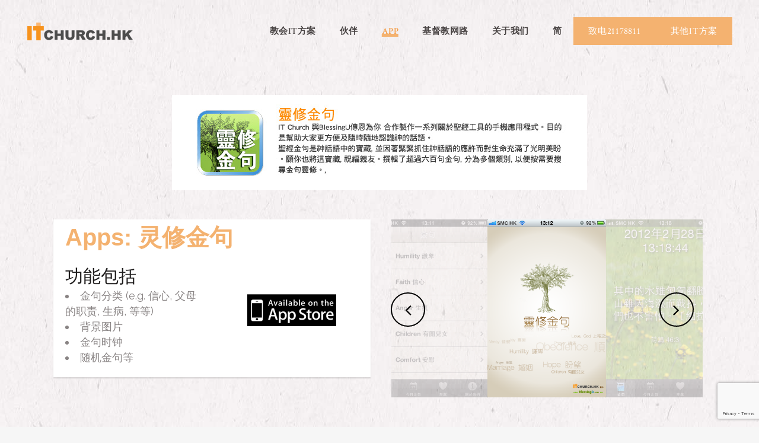

--- FILE ---
content_type: text/html; charset=UTF-8
request_url: https://itchurch.hk/cn/app_spirituality/
body_size: 90024
content:
	<!DOCTYPE html>
<html lang="zh-CN"
	prefix="og: https://ogp.me/ns#" >
<head>
	<!-- Global site tag (gtag.js) - Google Analytics -->
<script async src="https://www.googletagmanager.com/gtag/js?id=UA-233679470-1"></script>
<script>
  window.dataLayer = window.dataLayer || [];
  function gtag(){dataLayer.push(arguments);}
  gtag('js', new Date());

  gtag('config', 'UA-233679470-1');
</script>
	<meta name="ahrefs-site-verification" content="6be6e0593f3f5a8b1c83cc9c9d66c82247f2149e55be7136ae2567f7bf9515f3">
	<meta charset="UTF-8" />
	
				<meta name="viewport" content="width=device-width,initial-scale=1,user-scalable=no">
		
            
                        <link rel="shortcut icon" type="image/x-icon" href="https://itchurch.hk/wp-content/uploads/2022/03/itchurch_logo_60x60.png">
            <link rel="apple-touch-icon" href="https://itchurch.hk/wp-content/uploads/2022/03/itchurch_logo_60x60.png"/>
        
	
	

	<title>灵修金句 - IT Church - 一站式 IT 服务平台 | 用科技服侍神 -</title>

		<!-- All in One SEO Pro 4.1.7 -->
		<meta name="description" content="灵修金句 - IT Church 是由一群基督徒创立及管理，透过建立一个基督教的平台将全港的教会连结，将基督教的资讯集中于一起。并为教会及基督教机构提供各种资讯科技及网上应用方案。网页制作、CMS后台系统、管理教会资讯、支援流程管理、点名、制成报表文件等功能。亦设教会手机应用程式，方便会众使用。" />
		<meta name="robots" content="max-image-preview:large" />
		<link rel="canonical" href="https://itchurch.hk/cn/app_spirituality/" />
		<meta property="og:locale" content="zh_CN" />
		<meta property="og:site_name" content="IT Church - 一站式 IT 服务平台 | 用科技服侍神" />
		<meta property="og:type" content="article" />
		<meta property="og:title" content="灵修金句 - IT Church - 一站式 IT 服务平台 | 用科技服侍神 -" />
		<meta property="og:description" content="灵修金句 - IT Church 是由一群基督徒创立及管理，透过建立一个基督教的平台将全港的教会连结，将基督教的资讯集中于一起。并为教会及基督教机构提供各种资讯科技及网上应用方案。网页制作、CMS后台系统、管理教会资讯、支援流程管理、点名、制成报表文件等功能。亦设教会手机应用程式，方便会众使用。" />
		<meta property="og:url" content="https://itchurch.hk/cn/app_spirituality/" />
		<meta property="og:image" content="https://192.168.62.68/igtsource/project/ITchurch/web/wp-content/uploads/2022/03/it-church-logo-final.png" />
		<meta property="og:image:secure_url" content="https://192.168.62.68/igtsource/project/ITchurch/web/wp-content/uploads/2022/03/it-church-logo-final.png" />
		<meta property="article:published_time" content="2022-03-15T04:33:41+00:00" />
		<meta property="article:modified_time" content="2022-04-25T09:13:48+00:00" />
		<meta name="twitter:card" content="summary" />
		<meta name="twitter:title" content="灵修金句 - IT Church - 一站式 IT 服务平台 | 用科技服侍神 -" />
		<meta name="twitter:description" content="灵修金句 - IT Church 是由一群基督徒创立及管理，透过建立一个基督教的平台将全港的教会连结，将基督教的资讯集中于一起。并为教会及基督教机构提供各种资讯科技及网上应用方案。网页制作、CMS后台系统、管理教会资讯、支援流程管理、点名、制成报表文件等功能。亦设教会手机应用程式，方便会众使用。" />
		<meta name="twitter:image" content="http://192.168.62.68/igtsource/project/ITchurch/web/wp-content/uploads/2022/03/it-church-logo-final.png" />
		<script type="application/ld+json" class="aioseo-schema">
			{"@context":"https:\/\/schema.org","@graph":[{"@type":"WebSite","@id":"https:\/\/itchurch.hk\/#website","url":"https:\/\/itchurch.hk\/","name":"IT Church","description":"\u4e00\u7ad9\u5f0f IT \u670d\u52a1\u5e73\u53f0 | \u7528\u79d1\u6280\u670d\u4f8d\u795e","inLanguage":"zh-CN","publisher":{"@id":"https:\/\/itchurch.hk\/#organization"}},{"@type":"Organization","@id":"https:\/\/itchurch.hk\/#organization","name":"IT Church","url":"https:\/\/itchurch.hk\/"},{"@type":"BreadcrumbList","@id":"https:\/\/itchurch.hk\/cn\/app_spirituality\/#breadcrumblist","itemListElement":[{"@type":"ListItem","@id":"https:\/\/itchurch.hk\/#listItem","position":1,"item":{"@type":"WebPage","@id":"https:\/\/itchurch.hk\/","name":"Home","description":"IT Church \u662f\u7531\u4e00\u7fa4\u57fa\u7763\u5f92\u521b\u7acb\u53ca\u7ba1\u7406\uff0c\u900f\u8fc7\u5efa\u7acb\u4e00\u4e2a\u57fa\u7763\u6559\u7684\u5e73\u53f0\u5c06\u5168\u6e2f\u7684\u6559\u4f1a\u8fde\u7ed3\u5728\u4e00\u8d77\uff0c\u5c06\u57fa\u7763\u6559\u7684\u8d44\u8baf\u96c6\u4e2d\u4e8e\u4e00\u8d77\u3002\u5e76\u4e3a\u6559\u4f1a\u53ca\u57fa\u7763\u6559\u673a\u6784\u63d0\u4f9b\u5404\u79cd\u8d44\u8baf\u79d1\u6280\u53ca\u7f51\u4e0a\u5e94\u7528\u65b9\u6848\u3002\u7f51\u9875\u5236\u4f5c\u3001CMS\u540e\u53f0\u7cfb\u7edf\u3001\u7ba1\u7406\u6559\u4f1a\u8d44\u8baf\u3001\u652f\u63f4\u6d41\u7a0b\u7ba1\u7406\u3001\u70b9\u540d\u3001\u5236\u6210\u62a5\u8868\u6587\u4ef6\u7b49\u529f\u80fd\u3002\u4ea6\u8bbe\u6709\u6559\u4f1aAPP\u624b\u673a\u5e94\u7528\u7a0b\u5f0f\uff0c\u65b9\u4fbf\u4f1a\u4f17\u4f7f\u7528\u3002","url":"https:\/\/itchurch.hk\/"},"nextItem":"https:\/\/itchurch.hk\/cn\/app_spirituality\/#listItem"},{"@type":"ListItem","@id":"https:\/\/itchurch.hk\/cn\/app_spirituality\/#listItem","position":2,"item":{"@type":"WebPage","@id":"https:\/\/itchurch.hk\/cn\/app_spirituality\/","name":"\u7075\u4fee\u91d1\u53e5","description":"\u7075\u4fee\u91d1\u53e5 - IT Church \u662f\u7531\u4e00\u7fa4\u57fa\u7763\u5f92\u521b\u7acb\u53ca\u7ba1\u7406\uff0c\u900f\u8fc7\u5efa\u7acb\u4e00\u4e2a\u57fa\u7763\u6559\u7684\u5e73\u53f0\u5c06\u5168\u6e2f\u7684\u6559\u4f1a\u8fde\u7ed3\uff0c\u5c06\u57fa\u7763\u6559\u7684\u8d44\u8baf\u96c6\u4e2d\u4e8e\u4e00\u8d77\u3002\u5e76\u4e3a\u6559\u4f1a\u53ca\u57fa\u7763\u6559\u673a\u6784\u63d0\u4f9b\u5404\u79cd\u8d44\u8baf\u79d1\u6280\u53ca\u7f51\u4e0a\u5e94\u7528\u65b9\u6848\u3002\u7f51\u9875\u5236\u4f5c\u3001CMS\u540e\u53f0\u7cfb\u7edf\u3001\u7ba1\u7406\u6559\u4f1a\u8d44\u8baf\u3001\u652f\u63f4\u6d41\u7a0b\u7ba1\u7406\u3001\u70b9\u540d\u3001\u5236\u6210\u62a5\u8868\u6587\u4ef6\u7b49\u529f\u80fd\u3002\u4ea6\u8bbe\u6559\u4f1a\u624b\u673a\u5e94\u7528\u7a0b\u5f0f\uff0c\u65b9\u4fbf\u4f1a\u4f17\u4f7f\u7528\u3002","url":"https:\/\/itchurch.hk\/cn\/app_spirituality\/"},"previousItem":"https:\/\/itchurch.hk\/#listItem"}]},{"@type":"WebPage","@id":"https:\/\/itchurch.hk\/cn\/app_spirituality\/#webpage","url":"https:\/\/itchurch.hk\/cn\/app_spirituality\/","name":"\u7075\u4fee\u91d1\u53e5 - IT Church - \u4e00\u7ad9\u5f0f IT \u670d\u52a1\u5e73\u53f0 | \u7528\u79d1\u6280\u670d\u4f8d\u795e -","description":"\u7075\u4fee\u91d1\u53e5 - IT Church \u662f\u7531\u4e00\u7fa4\u57fa\u7763\u5f92\u521b\u7acb\u53ca\u7ba1\u7406\uff0c\u900f\u8fc7\u5efa\u7acb\u4e00\u4e2a\u57fa\u7763\u6559\u7684\u5e73\u53f0\u5c06\u5168\u6e2f\u7684\u6559\u4f1a\u8fde\u7ed3\uff0c\u5c06\u57fa\u7763\u6559\u7684\u8d44\u8baf\u96c6\u4e2d\u4e8e\u4e00\u8d77\u3002\u5e76\u4e3a\u6559\u4f1a\u53ca\u57fa\u7763\u6559\u673a\u6784\u63d0\u4f9b\u5404\u79cd\u8d44\u8baf\u79d1\u6280\u53ca\u7f51\u4e0a\u5e94\u7528\u65b9\u6848\u3002\u7f51\u9875\u5236\u4f5c\u3001CMS\u540e\u53f0\u7cfb\u7edf\u3001\u7ba1\u7406\u6559\u4f1a\u8d44\u8baf\u3001\u652f\u63f4\u6d41\u7a0b\u7ba1\u7406\u3001\u70b9\u540d\u3001\u5236\u6210\u62a5\u8868\u6587\u4ef6\u7b49\u529f\u80fd\u3002\u4ea6\u8bbe\u6559\u4f1a\u624b\u673a\u5e94\u7528\u7a0b\u5f0f\uff0c\u65b9\u4fbf\u4f1a\u4f17\u4f7f\u7528\u3002","inLanguage":"zh-CN","isPartOf":{"@id":"https:\/\/itchurch.hk\/#website"},"breadcrumb":{"@id":"https:\/\/itchurch.hk\/cn\/app_spirituality\/#breadcrumblist"},"datePublished":"2022-03-15T04:33:41+08:00","dateModified":"2022-04-25T09:13:48+08:00"}]}
		</script>
		<!-- All in One SEO Pro -->

<link rel="alternate" href="https://itchurch.hk/app_spirituality/" hreflang="zh-HK" />
<link rel="alternate" href="https://itchurch.hk/cn/app_spirituality/" hreflang="zh-CN" />
<link rel="alternate" href="https://itchurch.hk/en/app_spirituality/" hreflang="en" />
<link rel="alternate" title="oEmbed (JSON)" type="application/json+oembed" href="https://itchurch.hk/wp-json/oembed/1.0/embed?url=https%3A%2F%2Fitchurch.hk%2Fcn%2Fapp_spirituality%2F" />
<link rel="alternate" title="oEmbed (XML)" type="text/xml+oembed" href="https://itchurch.hk/wp-json/oembed/1.0/embed?url=https%3A%2F%2Fitchurch.hk%2Fcn%2Fapp_spirituality%2F&#038;format=xml" />
<style id='wp-img-auto-sizes-contain-inline-css' type='text/css'>
img:is([sizes=auto i],[sizes^="auto," i]){contain-intrinsic-size:3000px 1500px}
/*# sourceURL=wp-img-auto-sizes-contain-inline-css */
</style>
<link rel='stylesheet' id='layerslider-css' href='https://itchurch.hk/wp-content/plugins/LayerSlider/assets/static/layerslider/css/layerslider.css?ver=6.11.8' type='text/css' media='all' />
<style id='wp-block-library-inline-css' type='text/css'>
:root{--wp-block-synced-color:#7a00df;--wp-block-synced-color--rgb:122,0,223;--wp-bound-block-color:var(--wp-block-synced-color);--wp-editor-canvas-background:#ddd;--wp-admin-theme-color:#007cba;--wp-admin-theme-color--rgb:0,124,186;--wp-admin-theme-color-darker-10:#006ba1;--wp-admin-theme-color-darker-10--rgb:0,107,160.5;--wp-admin-theme-color-darker-20:#005a87;--wp-admin-theme-color-darker-20--rgb:0,90,135;--wp-admin-border-width-focus:2px}@media (min-resolution:192dpi){:root{--wp-admin-border-width-focus:1.5px}}.wp-element-button{cursor:pointer}:root .has-very-light-gray-background-color{background-color:#eee}:root .has-very-dark-gray-background-color{background-color:#313131}:root .has-very-light-gray-color{color:#eee}:root .has-very-dark-gray-color{color:#313131}:root .has-vivid-green-cyan-to-vivid-cyan-blue-gradient-background{background:linear-gradient(135deg,#00d084,#0693e3)}:root .has-purple-crush-gradient-background{background:linear-gradient(135deg,#34e2e4,#4721fb 50%,#ab1dfe)}:root .has-hazy-dawn-gradient-background{background:linear-gradient(135deg,#faaca8,#dad0ec)}:root .has-subdued-olive-gradient-background{background:linear-gradient(135deg,#fafae1,#67a671)}:root .has-atomic-cream-gradient-background{background:linear-gradient(135deg,#fdd79a,#004a59)}:root .has-nightshade-gradient-background{background:linear-gradient(135deg,#330968,#31cdcf)}:root .has-midnight-gradient-background{background:linear-gradient(135deg,#020381,#2874fc)}:root{--wp--preset--font-size--normal:16px;--wp--preset--font-size--huge:42px}.has-regular-font-size{font-size:1em}.has-larger-font-size{font-size:2.625em}.has-normal-font-size{font-size:var(--wp--preset--font-size--normal)}.has-huge-font-size{font-size:var(--wp--preset--font-size--huge)}.has-text-align-center{text-align:center}.has-text-align-left{text-align:left}.has-text-align-right{text-align:right}.has-fit-text{white-space:nowrap!important}#end-resizable-editor-section{display:none}.aligncenter{clear:both}.items-justified-left{justify-content:flex-start}.items-justified-center{justify-content:center}.items-justified-right{justify-content:flex-end}.items-justified-space-between{justify-content:space-between}.screen-reader-text{border:0;clip-path:inset(50%);height:1px;margin:-1px;overflow:hidden;padding:0;position:absolute;width:1px;word-wrap:normal!important}.screen-reader-text:focus{background-color:#ddd;clip-path:none;color:#444;display:block;font-size:1em;height:auto;left:5px;line-height:normal;padding:15px 23px 14px;text-decoration:none;top:5px;width:auto;z-index:100000}html :where(.has-border-color){border-style:solid}html :where([style*=border-top-color]){border-top-style:solid}html :where([style*=border-right-color]){border-right-style:solid}html :where([style*=border-bottom-color]){border-bottom-style:solid}html :where([style*=border-left-color]){border-left-style:solid}html :where([style*=border-width]){border-style:solid}html :where([style*=border-top-width]){border-top-style:solid}html :where([style*=border-right-width]){border-right-style:solid}html :where([style*=border-bottom-width]){border-bottom-style:solid}html :where([style*=border-left-width]){border-left-style:solid}html :where(img[class*=wp-image-]){height:auto;max-width:100%}:where(figure){margin:0 0 1em}html :where(.is-position-sticky){--wp-admin--admin-bar--position-offset:var(--wp-admin--admin-bar--height,0px)}@media screen and (max-width:600px){html :where(.is-position-sticky){--wp-admin--admin-bar--position-offset:0px}}

/*# sourceURL=wp-block-library-inline-css */
</style><style id='global-styles-inline-css' type='text/css'>
:root{--wp--preset--aspect-ratio--square: 1;--wp--preset--aspect-ratio--4-3: 4/3;--wp--preset--aspect-ratio--3-4: 3/4;--wp--preset--aspect-ratio--3-2: 3/2;--wp--preset--aspect-ratio--2-3: 2/3;--wp--preset--aspect-ratio--16-9: 16/9;--wp--preset--aspect-ratio--9-16: 9/16;--wp--preset--color--black: #000000;--wp--preset--color--cyan-bluish-gray: #abb8c3;--wp--preset--color--white: #ffffff;--wp--preset--color--pale-pink: #f78da7;--wp--preset--color--vivid-red: #cf2e2e;--wp--preset--color--luminous-vivid-orange: #ff6900;--wp--preset--color--luminous-vivid-amber: #fcb900;--wp--preset--color--light-green-cyan: #7bdcb5;--wp--preset--color--vivid-green-cyan: #00d084;--wp--preset--color--pale-cyan-blue: #8ed1fc;--wp--preset--color--vivid-cyan-blue: #0693e3;--wp--preset--color--vivid-purple: #9b51e0;--wp--preset--gradient--vivid-cyan-blue-to-vivid-purple: linear-gradient(135deg,rgb(6,147,227) 0%,rgb(155,81,224) 100%);--wp--preset--gradient--light-green-cyan-to-vivid-green-cyan: linear-gradient(135deg,rgb(122,220,180) 0%,rgb(0,208,130) 100%);--wp--preset--gradient--luminous-vivid-amber-to-luminous-vivid-orange: linear-gradient(135deg,rgb(252,185,0) 0%,rgb(255,105,0) 100%);--wp--preset--gradient--luminous-vivid-orange-to-vivid-red: linear-gradient(135deg,rgb(255,105,0) 0%,rgb(207,46,46) 100%);--wp--preset--gradient--very-light-gray-to-cyan-bluish-gray: linear-gradient(135deg,rgb(238,238,238) 0%,rgb(169,184,195) 100%);--wp--preset--gradient--cool-to-warm-spectrum: linear-gradient(135deg,rgb(74,234,220) 0%,rgb(151,120,209) 20%,rgb(207,42,186) 40%,rgb(238,44,130) 60%,rgb(251,105,98) 80%,rgb(254,248,76) 100%);--wp--preset--gradient--blush-light-purple: linear-gradient(135deg,rgb(255,206,236) 0%,rgb(152,150,240) 100%);--wp--preset--gradient--blush-bordeaux: linear-gradient(135deg,rgb(254,205,165) 0%,rgb(254,45,45) 50%,rgb(107,0,62) 100%);--wp--preset--gradient--luminous-dusk: linear-gradient(135deg,rgb(255,203,112) 0%,rgb(199,81,192) 50%,rgb(65,88,208) 100%);--wp--preset--gradient--pale-ocean: linear-gradient(135deg,rgb(255,245,203) 0%,rgb(182,227,212) 50%,rgb(51,167,181) 100%);--wp--preset--gradient--electric-grass: linear-gradient(135deg,rgb(202,248,128) 0%,rgb(113,206,126) 100%);--wp--preset--gradient--midnight: linear-gradient(135deg,rgb(2,3,129) 0%,rgb(40,116,252) 100%);--wp--preset--font-size--small: 13px;--wp--preset--font-size--medium: 20px;--wp--preset--font-size--large: 36px;--wp--preset--font-size--x-large: 42px;--wp--preset--spacing--20: 0.44rem;--wp--preset--spacing--30: 0.67rem;--wp--preset--spacing--40: 1rem;--wp--preset--spacing--50: 1.5rem;--wp--preset--spacing--60: 2.25rem;--wp--preset--spacing--70: 3.38rem;--wp--preset--spacing--80: 5.06rem;--wp--preset--shadow--natural: 6px 6px 9px rgba(0, 0, 0, 0.2);--wp--preset--shadow--deep: 12px 12px 50px rgba(0, 0, 0, 0.4);--wp--preset--shadow--sharp: 6px 6px 0px rgba(0, 0, 0, 0.2);--wp--preset--shadow--outlined: 6px 6px 0px -3px rgb(255, 255, 255), 6px 6px rgb(0, 0, 0);--wp--preset--shadow--crisp: 6px 6px 0px rgb(0, 0, 0);}:where(.is-layout-flex){gap: 0.5em;}:where(.is-layout-grid){gap: 0.5em;}body .is-layout-flex{display: flex;}.is-layout-flex{flex-wrap: wrap;align-items: center;}.is-layout-flex > :is(*, div){margin: 0;}body .is-layout-grid{display: grid;}.is-layout-grid > :is(*, div){margin: 0;}:where(.wp-block-columns.is-layout-flex){gap: 2em;}:where(.wp-block-columns.is-layout-grid){gap: 2em;}:where(.wp-block-post-template.is-layout-flex){gap: 1.25em;}:where(.wp-block-post-template.is-layout-grid){gap: 1.25em;}.has-black-color{color: var(--wp--preset--color--black) !important;}.has-cyan-bluish-gray-color{color: var(--wp--preset--color--cyan-bluish-gray) !important;}.has-white-color{color: var(--wp--preset--color--white) !important;}.has-pale-pink-color{color: var(--wp--preset--color--pale-pink) !important;}.has-vivid-red-color{color: var(--wp--preset--color--vivid-red) !important;}.has-luminous-vivid-orange-color{color: var(--wp--preset--color--luminous-vivid-orange) !important;}.has-luminous-vivid-amber-color{color: var(--wp--preset--color--luminous-vivid-amber) !important;}.has-light-green-cyan-color{color: var(--wp--preset--color--light-green-cyan) !important;}.has-vivid-green-cyan-color{color: var(--wp--preset--color--vivid-green-cyan) !important;}.has-pale-cyan-blue-color{color: var(--wp--preset--color--pale-cyan-blue) !important;}.has-vivid-cyan-blue-color{color: var(--wp--preset--color--vivid-cyan-blue) !important;}.has-vivid-purple-color{color: var(--wp--preset--color--vivid-purple) !important;}.has-black-background-color{background-color: var(--wp--preset--color--black) !important;}.has-cyan-bluish-gray-background-color{background-color: var(--wp--preset--color--cyan-bluish-gray) !important;}.has-white-background-color{background-color: var(--wp--preset--color--white) !important;}.has-pale-pink-background-color{background-color: var(--wp--preset--color--pale-pink) !important;}.has-vivid-red-background-color{background-color: var(--wp--preset--color--vivid-red) !important;}.has-luminous-vivid-orange-background-color{background-color: var(--wp--preset--color--luminous-vivid-orange) !important;}.has-luminous-vivid-amber-background-color{background-color: var(--wp--preset--color--luminous-vivid-amber) !important;}.has-light-green-cyan-background-color{background-color: var(--wp--preset--color--light-green-cyan) !important;}.has-vivid-green-cyan-background-color{background-color: var(--wp--preset--color--vivid-green-cyan) !important;}.has-pale-cyan-blue-background-color{background-color: var(--wp--preset--color--pale-cyan-blue) !important;}.has-vivid-cyan-blue-background-color{background-color: var(--wp--preset--color--vivid-cyan-blue) !important;}.has-vivid-purple-background-color{background-color: var(--wp--preset--color--vivid-purple) !important;}.has-black-border-color{border-color: var(--wp--preset--color--black) !important;}.has-cyan-bluish-gray-border-color{border-color: var(--wp--preset--color--cyan-bluish-gray) !important;}.has-white-border-color{border-color: var(--wp--preset--color--white) !important;}.has-pale-pink-border-color{border-color: var(--wp--preset--color--pale-pink) !important;}.has-vivid-red-border-color{border-color: var(--wp--preset--color--vivid-red) !important;}.has-luminous-vivid-orange-border-color{border-color: var(--wp--preset--color--luminous-vivid-orange) !important;}.has-luminous-vivid-amber-border-color{border-color: var(--wp--preset--color--luminous-vivid-amber) !important;}.has-light-green-cyan-border-color{border-color: var(--wp--preset--color--light-green-cyan) !important;}.has-vivid-green-cyan-border-color{border-color: var(--wp--preset--color--vivid-green-cyan) !important;}.has-pale-cyan-blue-border-color{border-color: var(--wp--preset--color--pale-cyan-blue) !important;}.has-vivid-cyan-blue-border-color{border-color: var(--wp--preset--color--vivid-cyan-blue) !important;}.has-vivid-purple-border-color{border-color: var(--wp--preset--color--vivid-purple) !important;}.has-vivid-cyan-blue-to-vivid-purple-gradient-background{background: var(--wp--preset--gradient--vivid-cyan-blue-to-vivid-purple) !important;}.has-light-green-cyan-to-vivid-green-cyan-gradient-background{background: var(--wp--preset--gradient--light-green-cyan-to-vivid-green-cyan) !important;}.has-luminous-vivid-amber-to-luminous-vivid-orange-gradient-background{background: var(--wp--preset--gradient--luminous-vivid-amber-to-luminous-vivid-orange) !important;}.has-luminous-vivid-orange-to-vivid-red-gradient-background{background: var(--wp--preset--gradient--luminous-vivid-orange-to-vivid-red) !important;}.has-very-light-gray-to-cyan-bluish-gray-gradient-background{background: var(--wp--preset--gradient--very-light-gray-to-cyan-bluish-gray) !important;}.has-cool-to-warm-spectrum-gradient-background{background: var(--wp--preset--gradient--cool-to-warm-spectrum) !important;}.has-blush-light-purple-gradient-background{background: var(--wp--preset--gradient--blush-light-purple) !important;}.has-blush-bordeaux-gradient-background{background: var(--wp--preset--gradient--blush-bordeaux) !important;}.has-luminous-dusk-gradient-background{background: var(--wp--preset--gradient--luminous-dusk) !important;}.has-pale-ocean-gradient-background{background: var(--wp--preset--gradient--pale-ocean) !important;}.has-electric-grass-gradient-background{background: var(--wp--preset--gradient--electric-grass) !important;}.has-midnight-gradient-background{background: var(--wp--preset--gradient--midnight) !important;}.has-small-font-size{font-size: var(--wp--preset--font-size--small) !important;}.has-medium-font-size{font-size: var(--wp--preset--font-size--medium) !important;}.has-large-font-size{font-size: var(--wp--preset--font-size--large) !important;}.has-x-large-font-size{font-size: var(--wp--preset--font-size--x-large) !important;}
/*# sourceURL=global-styles-inline-css */
</style>

<style id='classic-theme-styles-inline-css' type='text/css'>
/*! This file is auto-generated */
.wp-block-button__link{color:#fff;background-color:#32373c;border-radius:9999px;box-shadow:none;text-decoration:none;padding:calc(.667em + 2px) calc(1.333em + 2px);font-size:1.125em}.wp-block-file__button{background:#32373c;color:#fff;text-decoration:none}
/*# sourceURL=/wp-includes/css/classic-themes.min.css */
</style>
<link rel='stylesheet' id='contact-form-7-css' href='https://itchurch.hk/wp-content/plugins/contact-form-7/includes/css/styles.css?ver=5.4.2' type='text/css' media='all' />
<link rel='stylesheet' id='timetable_sf_style-css' href='https://itchurch.hk/wp-content/plugins/timetable/style/superfish.css?ver=6.9' type='text/css' media='all' />
<link rel='stylesheet' id='timetable_gtip2_style-css' href='https://itchurch.hk/wp-content/plugins/timetable/style/jquery.qtip.css?ver=6.9' type='text/css' media='all' />
<link rel='stylesheet' id='timetable_style-css' href='https://itchurch.hk/wp-content/plugins/timetable/style/style.css?ver=6.9' type='text/css' media='all' />
<link rel='stylesheet' id='timetable_event_template-css' href='https://itchurch.hk/wp-content/plugins/timetable/style/event_template.css?ver=6.9' type='text/css' media='all' />
<link rel='stylesheet' id='timetable_responsive_style-css' href='https://itchurch.hk/wp-content/plugins/timetable/style/responsive.css?ver=6.9' type='text/css' media='all' />
<link rel='stylesheet' id='timetable_font_lato-css' href='//fonts.googleapis.com/css?family=Lato%3A400%2C700&#038;ver=6.9' type='text/css' media='all' />
<link rel='stylesheet' id='mediaelement-css' href='https://itchurch.hk/wp-includes/js/mediaelement/mediaelementplayer-legacy.min.css?ver=4.2.17' type='text/css' media='all' />
<link rel='stylesheet' id='wp-mediaelement-css' href='https://itchurch.hk/wp-includes/js/mediaelement/wp-mediaelement.min.css?ver=6.9' type='text/css' media='all' />
<link rel='stylesheet' id='bridge-default-style-css' href='https://itchurch.hk/wp-content/themes/bridge/style.css?ver=6.9' type='text/css' media='all' />
<link rel='stylesheet' id='bridge-qode-font_awesome-css' href='https://itchurch.hk/wp-content/themes/bridge/css/font-awesome/css/font-awesome.min.css?ver=6.9' type='text/css' media='all' />
<link rel='stylesheet' id='bridge-qode-font_elegant-css' href='https://itchurch.hk/wp-content/themes/bridge/css/elegant-icons/style.min.css?ver=6.9' type='text/css' media='all' />
<link rel='stylesheet' id='bridge-qode-linea_icons-css' href='https://itchurch.hk/wp-content/themes/bridge/css/linea-icons/style.css?ver=6.9' type='text/css' media='all' />
<link rel='stylesheet' id='bridge-qode-dripicons-css' href='https://itchurch.hk/wp-content/themes/bridge/css/dripicons/dripicons.css?ver=6.9' type='text/css' media='all' />
<link rel='stylesheet' id='bridge-qode-kiko-css' href='https://itchurch.hk/wp-content/themes/bridge/css/kiko/kiko-all.css?ver=6.9' type='text/css' media='all' />
<link rel='stylesheet' id='bridge-qode-font_awesome_5-css' href='https://itchurch.hk/wp-content/themes/bridge/css/font-awesome-5/css/font-awesome-5.min.css?ver=6.9' type='text/css' media='all' />
<link rel='stylesheet' id='bridge-stylesheet-css' href='https://itchurch.hk/wp-content/themes/bridge/css/stylesheet.min.css?ver=6.9' type='text/css' media='all' />
<style id='bridge-stylesheet-inline-css' type='text/css'>
   .page-id-20312.disabled_footer_top .footer_top_holder, .page-id-20312.disabled_footer_bottom .footer_bottom_holder { display: none;}


/*# sourceURL=bridge-stylesheet-inline-css */
</style>
<link rel='stylesheet' id='bridge-print-css' href='https://itchurch.hk/wp-content/themes/bridge/css/print.css?ver=6.9' type='text/css' media='all' />
<link rel='stylesheet' id='bridge-timetable-css' href='https://itchurch.hk/wp-content/themes/bridge/css/timetable-schedule.min.css?ver=6.9' type='text/css' media='all' />
<link rel='stylesheet' id='bridge-timetable-responsive-css' href='https://itchurch.hk/wp-content/themes/bridge/css/timetable-schedule-responsive.min.css?ver=6.9' type='text/css' media='all' />
<link rel='stylesheet' id='bridge-style-dynamic-css' href='https://itchurch.hk/wp-content/themes/bridge/css/style_dynamic.css?ver=1657092891' type='text/css' media='all' />
<link rel='stylesheet' id='bridge-responsive-css' href='https://itchurch.hk/wp-content/themes/bridge/css/responsive.min.css?ver=6.9' type='text/css' media='all' />
<link rel='stylesheet' id='bridge-style-dynamic-responsive-css' href='https://itchurch.hk/wp-content/themes/bridge/css/style_dynamic_responsive.css?ver=1651634409' type='text/css' media='all' />
<style id='bridge-style-dynamic-responsive-inline-css' type='text/css'>
.header_bottom_right_widget_holder {
    padding: 0 0px;
}

nav.main_menu ul li a span.underline_dash{
bottom: 0px;
}

.testimonials_c_holder .flex-control-nav {
    margin-top: 0px;
}

.service_table_holder{
    box-shadow: 2px 2px 40px 4px rgba(0, 0, 0, 0.09);
}

.qode-image-gallery .flexslider .flex-control-nav, .wpb_gallery .wpb_flexslider.flexslider .flex-control-nav {
    margin-top: 0px;
    text-align: center;
}

.flexslider, .portfolio_slider {
    margin: 0 0 0px;
    position: relative;
    zoom: 1;
}
/*# sourceURL=bridge-style-dynamic-responsive-inline-css */
</style>
<link rel='stylesheet' id='js_composer_front-css' href='https://itchurch.hk/wp-content/plugins/js_composer/assets/css/js_composer.min.css?ver=6.6.0' type='text/css' media='all' />
<link rel='stylesheet' id='bridge-style-handle-google-fonts-css' href='https://fonts.googleapis.com/css?family=Raleway%3A100%2C200%2C300%2C400%2C500%2C600%2C700%2C800%2C900%2C100italic%2C300italic%2C400italic%2C700italic%7CCrimson+Text%3A100%2C200%2C300%2C400%2C500%2C600%2C700%2C800%2C900%2C100italic%2C300italic%2C400italic%2C700italic%7COpen+Sans%3A100%2C200%2C300%2C400%2C500%2C600%2C700%2C800%2C900%2C100italic%2C300italic%2C400italic%2C700italic&#038;subset=latin%2Clatin-ext&#038;ver=1.0.0' type='text/css' media='all' />
<link rel='stylesheet' id='bridge-core-dashboard-style-css' href='https://itchurch.hk/wp-content/plugins/bridge-core/modules/core-dashboard/assets/css/core-dashboard.min.css?ver=6.9' type='text/css' media='all' />
<script type="text/javascript" src="https://itchurch.hk/wp-includes/js/jquery/jquery.min.js?ver=3.7.1" id="jquery-core-js"></script>
<script type="text/javascript" src="https://itchurch.hk/wp-includes/js/jquery/jquery-migrate.min.js?ver=3.4.1" id="jquery-migrate-js"></script>
<script type="text/javascript" id="layerslider-utils-js-extra">
/* <![CDATA[ */
var LS_Meta = {"v":"6.11.8","fixGSAP":"1"};
//# sourceURL=layerslider-utils-js-extra
/* ]]> */
</script>
<script type="text/javascript" src="https://itchurch.hk/wp-content/plugins/LayerSlider/assets/static/layerslider/js/layerslider.utils.js?ver=6.11.8" id="layerslider-utils-js"></script>
<script type="text/javascript" src="https://itchurch.hk/wp-content/plugins/LayerSlider/assets/static/layerslider/js/layerslider.kreaturamedia.jquery.js?ver=6.11.8" id="layerslider-js"></script>
<script type="text/javascript" src="https://itchurch.hk/wp-content/plugins/LayerSlider/assets/static/layerslider/js/layerslider.transitions.js?ver=6.11.8" id="layerslider-transitions-js"></script>
<meta name="generator" content="Powered by LayerSlider 6.11.8 - Multi-Purpose, Responsive, Parallax, Mobile-Friendly Slider Plugin for WordPress." />
<!-- LayerSlider updates and docs at: https://layerslider.kreaturamedia.com -->
<link rel="https://api.w.org/" href="https://itchurch.hk/wp-json/" /><link rel="alternate" title="JSON" type="application/json" href="https://itchurch.hk/wp-json/wp/v2/pages/20312" /><meta name="cdp-version" content="1.1.9" /><style type="text/css">.recentcomments a{display:inline !important;padding:0 !important;margin:0 !important;}</style><meta name="generator" content="Powered by WPBakery Page Builder - drag and drop page builder for WordPress."/>
<meta name="generator" content="Powered by Slider Revolution 6.5.2 - responsive, Mobile-Friendly Slider Plugin for WordPress with comfortable drag and drop interface." />
<script type="text/javascript">function setREVStartSize(e){
			//window.requestAnimationFrame(function() {				 
				window.RSIW = window.RSIW===undefined ? window.innerWidth : window.RSIW;	
				window.RSIH = window.RSIH===undefined ? window.innerHeight : window.RSIH;	
				try {								
					var pw = document.getElementById(e.c).parentNode.offsetWidth,
						newh;
					pw = pw===0 || isNaN(pw) ? window.RSIW : pw;
					e.tabw = e.tabw===undefined ? 0 : parseInt(e.tabw);
					e.thumbw = e.thumbw===undefined ? 0 : parseInt(e.thumbw);
					e.tabh = e.tabh===undefined ? 0 : parseInt(e.tabh);
					e.thumbh = e.thumbh===undefined ? 0 : parseInt(e.thumbh);
					e.tabhide = e.tabhide===undefined ? 0 : parseInt(e.tabhide);
					e.thumbhide = e.thumbhide===undefined ? 0 : parseInt(e.thumbhide);
					e.mh = e.mh===undefined || e.mh=="" || e.mh==="auto" ? 0 : parseInt(e.mh,0);		
					if(e.layout==="fullscreen" || e.l==="fullscreen") 						
						newh = Math.max(e.mh,window.RSIH);					
					else{					
						e.gw = Array.isArray(e.gw) ? e.gw : [e.gw];
						for (var i in e.rl) if (e.gw[i]===undefined || e.gw[i]===0) e.gw[i] = e.gw[i-1];					
						e.gh = e.el===undefined || e.el==="" || (Array.isArray(e.el) && e.el.length==0)? e.gh : e.el;
						e.gh = Array.isArray(e.gh) ? e.gh : [e.gh];
						for (var i in e.rl) if (e.gh[i]===undefined || e.gh[i]===0) e.gh[i] = e.gh[i-1];
											
						var nl = new Array(e.rl.length),
							ix = 0,						
							sl;					
						e.tabw = e.tabhide>=pw ? 0 : e.tabw;
						e.thumbw = e.thumbhide>=pw ? 0 : e.thumbw;
						e.tabh = e.tabhide>=pw ? 0 : e.tabh;
						e.thumbh = e.thumbhide>=pw ? 0 : e.thumbh;					
						for (var i in e.rl) nl[i] = e.rl[i]<window.RSIW ? 0 : e.rl[i];
						sl = nl[0];									
						for (var i in nl) if (sl>nl[i] && nl[i]>0) { sl = nl[i]; ix=i;}															
						var m = pw>(e.gw[ix]+e.tabw+e.thumbw) ? 1 : (pw-(e.tabw+e.thumbw)) / (e.gw[ix]);					
						newh =  (e.gh[ix] * m) + (e.tabh + e.thumbh);
					}				
					if(window.rs_init_css===undefined) window.rs_init_css = document.head.appendChild(document.createElement("style"));					
					document.getElementById(e.c).height = newh+"px";
					window.rs_init_css.innerHTML += "#"+e.c+"_wrapper { height: "+newh+"px }";				
				} catch(e){
					console.log("Failure at Presize of Slider:" + e)
				}					   
			//});
		  };</script>
		<style type="text/css" id="wp-custom-css">
			.title.title_size_medium h1 {
    font-size: 60px;
    line-height: 36px;
    font-weight: 400;
    letter-spacing: 0px;
    text-transform: none;
}

.q_elements_holder {
	box-shadow: rgba(99, 99, 99, 0.2) 0px 2px 2px 0px;
}

nav.main_menu ul li a span.underline_dash, nav.vertical_menu ul li a span.underline_dash {
    background-color: #f4b270 !important;
    height: 5px;
}

/*footer_bottom color*/
.footer_bottom, .footer_bottom span, .footer_bottom p, .footer_bottom p a, .footer_bottom a, #lang_sel_footer ul li a, footer #lang_sel > ul > li > a, footer #lang_sel_click > ul > li > a, footer #lang_sel a.lang_sel_sel, footer #lang_sel_click a.lang_sel_sel, footer #lang_sel ul ul a, footer #lang_sel_click ul ul a, footer #lang_sel ul ul a:visited, footer #lang_sel_click ul ul a:visited, footer #lang_sel_list.lang_sel_list_horizontal a, footer #lang_sel_list.lang_sel_list_vertical a, #lang_sel_footer a, .footer_bottom ul li a {
    color: #f4b270;
}

.content {
    margin-top: 110px;
}

.wpforms-form button[type=submit] {
    background-color: #FAF243 !important; /* Yellow background */
}

.ft {
            display: flex;
	          justify-content: flex-start;
		        flex: 0 0 30%;
	font-size: 15px;
          }

.one {
            display: flex;
	          justify-content: flex-start;
		        flex: 0 0 65%;
	font-size: 15px;
          }

.intro {
	text-align: justify;
	text-justify: inter-word;
}		</style>
		<style type="text/css" data-type="vc_shortcodes-custom-css">.vc_custom_1647420280777{margin-top: 0px !important;padding-top: 20px !important;}.vc_custom_1646381105237{padding-top: 30px !important;padding-bottom: 30px !important;}.vc_custom_1647332025608{padding-top: 20px !important;padding-bottom: 20px !important;}.vc_custom_1647332038654{padding-top: 20px !important;padding-right: 20px !important;padding-bottom: 20px !important;padding-left: 20px !important;}</style><noscript><style> .wpb_animate_when_almost_visible { opacity: 1; }</style></noscript><link rel='stylesheet' id='rs-plugin-settings-css' href='https://itchurch.hk/wp-content/plugins/revslider/public/assets/css/rs6.css?ver=6.5.2' type='text/css' media='all' />
<style id='rs-plugin-settings-inline-css' type='text/css'>
#rs-demo-id {}
/*# sourceURL=rs-plugin-settings-inline-css */
</style>
</head>

<body class="wp-singular page-template-default page page-id-20312 wp-theme-bridge bridge-core-2.8.4  qode-title-hidden qode_grid_1300 transparent_content qode-theme-ver-26.8 qode-theme-bridge wpb-js-composer js-comp-ver-6.6.0 vc_responsive" itemscope itemtype="http://schema.org/WebPage">




<div class="wrapper">
	<div class="wrapper_inner">

    
		<!-- Google Analytics start -->
				<!-- Google Analytics end -->

		
	<header class=" scroll_header_top_area  fixed transparent scrolled_not_transparent page_header">
	<div class="header_inner clearfix">
				<div class="header_top_bottom_holder">
			
			<div class="header_bottom clearfix" style=' background-color:rgba(255, 255, 255, 0);' >
											<div class="header_inner_left">
																	<div class="mobile_menu_button">
		<span>
			<i class="qode_icon_font_awesome fa fa-bars " ></i>		</span>
	</div>
								<div class="logo_wrapper" >
	<div class="q_logo">
		<a itemprop="url" href="https://itchurch.hk/cn/%e4%b8%bb%e9%a1%b5/" >
             <img itemprop="image" class="normal" src="https://itchurch.hk/wp-content/uploads/2022/03/logo.png" alt="Logo"> 			 <img itemprop="image" class="light" src="https://itchurch.hk/wp-content/uploads/2022/03/logo.png" alt="Logo"/> 			 <img itemprop="image" class="dark" src="https://itchurch.hk/wp-content/uploads/2022/03/logo.png" alt="Logo"/> 			 <img itemprop="image" class="sticky" src="https://itchurch.hk/wp-content/uploads/2022/03/logo.png" alt="Logo"/> 			 <img itemprop="image" class="mobile" src="https://itchurch.hk/wp-content/uploads/2022/03/logo.png" alt="Logo"/> 					</a>
	</div>
	</div>															</div>
															<div class="header_inner_right">
									<div class="side_menu_button_wrapper right">
																					<div class="header_bottom_right_widget_holder"><div class="header_bottom_widget widget_text">			<div class="textwidget"><p><a  itemprop="url" href="tel:+85221178811" target="_blank" data-hover-color='#ffffff' class="qbutton  default" style="color: #ffffff; font-style: normal; font-weight: 400; font-size: 15px; ">致电21178811</a><a  itemprop="url" href="http://www.igears.com.hk" target="_blank" data-hover-color='#ffffff' class="qbutton  default" style="color: #ffffff; font-style: normal; font-weight: 400; font-size: 15px; ">其他IT方案</a></p>
</div>
		</div></div>
																														<div class="side_menu_button">
																																	
										</div>
									</div>
								</div>
							
							
							<nav class="main_menu drop_down right">
								<ul id="menu-main-menu-cn" class=""><li id="nav-menu-item-20274" class="menu-item menu-item-type-post_type menu-item-object-page menu-item-has-children  has_sub narrow"><a href="https://itchurch.hk/cn/ccms/" class=""><i class="menu_icon blank fa"></i><span>教会IT方案<span class="underline_dash"></span></span><span class="plus"></span></a>
<div class="second"><div class="inner"><ul>
	<li id="nav-menu-item-20275" class="menu-item menu-item-type-post_type menu-item-object-page "><a href="https://itchurch.hk/cn/ccms/" class=""><i class="menu_icon blank fa"></i><span>教会网页系统 (CCMS)</span><span class="plus"></span></a></li>
	<li id="nav-menu-item-20276" class="menu-item menu-item-type-post_type menu-item-object-page "><a href="https://itchurch.hk/cn/cis/" class=""><i class="menu_icon blank fa"></i><span>教会管理系统 (CIS)</span><span class="plus"></span></a></li>
	<li id="nav-menu-item-20280" class="menu-item menu-item-type-post_type menu-item-object-page "><a href="https://itchurch.hk/cn/dedication/" class=""><i class="menu_icon blank fa"></i><span>奉献管理系统 (COS)</span><span class="plus"></span></a></li>
	<li id="nav-menu-item-20281" class="menu-item menu-item-type-post_type menu-item-object-page "><a href="https://itchurch.hk/cn/attendance/" class=""><i class="menu_icon blank fa"></i><span>崇拜点名系统 (CAP)</span><span class="plus"></span></a></li>
	<li id="nav-menu-item-20282" class="menu-item menu-item-type-post_type menu-item-object-page "><a href="https://itchurch.hk/cn/church_hr/" class=""><i class="menu_icon blank fa"></i><span>教会人事及工资管理系统</span><span class="plus"></span></a></li>
	<li id="nav-menu-item-20299" class="menu-item menu-item-type-post_type menu-item-object-page "><a href="https://itchurch.hk/cn/app/" class=""><i class="menu_icon blank fa"></i><span>教会手机应用程式</span><span class="plus"></span></a></li>
</ul></div></div>
</li>
<li id="nav-menu-item-20304" class="menu-item menu-item-type-post_type menu-item-object-page  narrow"><a href="https://itchurch.hk/cn/church_client/" class=""><i class="menu_icon blank fa"></i><span>伙伴<span class="underline_dash"></span></span><span class="plus"></span></a></li>
<li id="nav-menu-item-20327" class="menu-item menu-item-type-post_type menu-item-object-page current-menu-ancestor current-menu-parent current_page_parent current_page_ancestor menu-item-has-children active has_sub narrow"><a href="https://itchurch.hk/cn/our_apps/" class=" current "><i class="menu_icon blank fa"></i><span>APP<span class="underline_dash"></span></span><span class="plus"></span></a>
<div class="second"><div class="inner"><ul>
	<li id="nav-menu-item-20306" class="menu-item menu-item-type-post_type menu-item-object-page "><a href="https://itchurch.hk/cn/app_bible/" class=""><i class="menu_icon blank fa"></i><span>中英文电子版圣经 (eBible)</span><span class="plus"></span></a></li>
	<li id="nav-menu-item-20326" class="menu-item menu-item-type-post_type menu-item-object-page "><a href="https://itchurch.hk/cn/app_hd_bible/" class=""><i class="menu_icon blank fa"></i><span>新版中英文电子版圣经 (HD Bible)</span><span class="plus"></span></a></li>
	<li id="nav-menu-item-20325" class="menu-item menu-item-type-post_type menu-item-object-page current-menu-item page_item page-item-20312 current_page_item "><a href="https://itchurch.hk/cn/app_spirituality/" class=""><i class="menu_icon blank fa"></i><span>灵修金句</span><span class="plus"></span></a></li>
	<li id="nav-menu-item-20329" class="menu-item menu-item-type-post_type menu-item-object-page "><a href="https://itchurch.hk/cn/app_bible_verse/" class=""><i class="menu_icon blank fa"></i><span>每天金句</span><span class="plus"></span></a></li>
	<li id="nav-menu-item-20323" class="menu-item menu-item-type-post_type menu-item-object-page "><a href="https://itchurch.hk/cn/app_bible_union/" class=""><i class="menu_icon blank fa"></i><span>和合本修订版圣经</span><span class="plus"></span></a></li>
	<li id="nav-menu-item-20322" class="menu-item menu-item-type-post_type menu-item-object-page "><a href="https://itchurch.hk/cn/app_bible_union_audio/" class=""><i class="menu_icon blank fa"></i><span>和合本修订版圣经 聆听版</span><span class="plus"></span></a></li>
</ul></div></div>
</li>
<li id="nav-menu-item-20300" class="menu-item menu-item-type-custom menu-item-object-custom menu-item-has-children  has_sub narrow"><a target="_blank" href="https://itchurch.hk/bible/index.php" class=""><i class="menu_icon blank fa"></i><span>基督教网路<span class="underline_dash"></span></span><span class="plus"></span></a>
<div class="second"><div class="inner"><ul>
	<li id="nav-menu-item-20302" class="menu-item menu-item-type-custom menu-item-object-custom "><a target="_blank" href="https://itchurch.hk/bible/index.php" class=""><i class="menu_icon blank fa"></i><span>网上圣经</span><span class="plus"></span></a></li>
	<li id="nav-menu-item-20301" class="menu-item menu-item-type-custom menu-item-object-custom "><a target="_blank" href="https://www.facebook.com/ItChurchCommunity/" class=""><i class="menu_icon blank fa"></i><span>IT Church 基督徒社群</span><span class="plus"></span></a></li>
</ul></div></div>
</li>
<li id="nav-menu-item-20297" class="menu-item menu-item-type-post_type menu-item-object-page menu-item-has-children  has_sub narrow"><a href="https://itchurch.hk/cn/about_us/" class=""><i class="menu_icon blank fa"></i><span>关于我们<span class="underline_dash"></span></span><span class="plus"></span></a>
<div class="second"><div class="inner"><ul>
	<li id="nav-menu-item-20298" class="menu-item menu-item-type-post_type menu-item-object-page "><a href="https://itchurch.hk/cn/contact_us/" class=""><i class="menu_icon blank fa"></i><span>联络我们</span><span class="plus"></span></a></li>
</ul></div></div>
</li>
<li id="nav-menu-item-20303" class="pll-parent-menu-item menu-item menu-item-type-custom menu-item-object-custom menu-item-has-children  has_sub narrow"><a href="#pll_switcher" class=""><i class="menu_icon blank fa"></i><span>简<span class="underline_dash"></span></span><span class="plus"></span></a>
<div class="second"><div class="inner"><ul>
	<li id="nav-menu-item-20303-zh" class="lang-item lang-item-81 lang-item-zh lang-item-first menu-item menu-item-type-custom menu-item-object-custom "><a href="https://itchurch.hk/app_spirituality/" class=""><i class="menu_icon blank fa"></i><span>繁</span><span class="plus"></span></a></li>
	<li id="nav-menu-item-20303-en" class="lang-item lang-item-137 lang-item-en menu-item menu-item-type-custom menu-item-object-custom "><a href="https://itchurch.hk/en/app_spirituality/" class=""><i class="menu_icon blank fa"></i><span>ENG</span><span class="plus"></span></a></li>
</ul></div></div>
</li>
</ul>							</nav>
														<nav class="mobile_menu">
	<ul id="menu-main-menu-cn-1" class=""><li id="mobile-menu-item-20274" class="menu-item menu-item-type-post_type menu-item-object-page menu-item-has-children  has_sub"><a href="https://itchurch.hk/cn/ccms/" class=""><span>教会IT方案</span></a><span class="mobile_arrow"><i class="fa fa-angle-right"></i><i class="fa fa-angle-down"></i></span>
<ul class="sub_menu">
	<li id="mobile-menu-item-20275" class="menu-item menu-item-type-post_type menu-item-object-page "><a href="https://itchurch.hk/cn/ccms/" class=""><span>教会网页系统 (CCMS)</span></a><span class="mobile_arrow"><i class="fa fa-angle-right"></i><i class="fa fa-angle-down"></i></span></li>
	<li id="mobile-menu-item-20276" class="menu-item menu-item-type-post_type menu-item-object-page "><a href="https://itchurch.hk/cn/cis/" class=""><span>教会管理系统 (CIS)</span></a><span class="mobile_arrow"><i class="fa fa-angle-right"></i><i class="fa fa-angle-down"></i></span></li>
	<li id="mobile-menu-item-20280" class="menu-item menu-item-type-post_type menu-item-object-page "><a href="https://itchurch.hk/cn/dedication/" class=""><span>奉献管理系统 (COS)</span></a><span class="mobile_arrow"><i class="fa fa-angle-right"></i><i class="fa fa-angle-down"></i></span></li>
	<li id="mobile-menu-item-20281" class="menu-item menu-item-type-post_type menu-item-object-page "><a href="https://itchurch.hk/cn/attendance/" class=""><span>崇拜点名系统 (CAP)</span></a><span class="mobile_arrow"><i class="fa fa-angle-right"></i><i class="fa fa-angle-down"></i></span></li>
	<li id="mobile-menu-item-20282" class="menu-item menu-item-type-post_type menu-item-object-page "><a href="https://itchurch.hk/cn/church_hr/" class=""><span>教会人事及工资管理系统</span></a><span class="mobile_arrow"><i class="fa fa-angle-right"></i><i class="fa fa-angle-down"></i></span></li>
	<li id="mobile-menu-item-20299" class="menu-item menu-item-type-post_type menu-item-object-page "><a href="https://itchurch.hk/cn/app/" class=""><span>教会手机应用程式</span></a><span class="mobile_arrow"><i class="fa fa-angle-right"></i><i class="fa fa-angle-down"></i></span></li>
</ul>
</li>
<li id="mobile-menu-item-20304" class="menu-item menu-item-type-post_type menu-item-object-page "><a href="https://itchurch.hk/cn/church_client/" class=""><span>伙伴</span></a><span class="mobile_arrow"><i class="fa fa-angle-right"></i><i class="fa fa-angle-down"></i></span></li>
<li id="mobile-menu-item-20327" class="menu-item menu-item-type-post_type menu-item-object-page current-menu-ancestor current-menu-parent current_page_parent current_page_ancestor menu-item-has-children active has_sub"><a href="https://itchurch.hk/cn/our_apps/" class=" current "><span>APP</span></a><span class="mobile_arrow"><i class="fa fa-angle-right"></i><i class="fa fa-angle-down"></i></span>
<ul class="sub_menu">
	<li id="mobile-menu-item-20306" class="menu-item menu-item-type-post_type menu-item-object-page "><a href="https://itchurch.hk/cn/app_bible/" class=""><span>中英文电子版圣经 (eBible)</span></a><span class="mobile_arrow"><i class="fa fa-angle-right"></i><i class="fa fa-angle-down"></i></span></li>
	<li id="mobile-menu-item-20326" class="menu-item menu-item-type-post_type menu-item-object-page "><a href="https://itchurch.hk/cn/app_hd_bible/" class=""><span>新版中英文电子版圣经 (HD Bible)</span></a><span class="mobile_arrow"><i class="fa fa-angle-right"></i><i class="fa fa-angle-down"></i></span></li>
	<li id="mobile-menu-item-20325" class="menu-item menu-item-type-post_type menu-item-object-page current-menu-item page_item page-item-20312 current_page_item "><a href="https://itchurch.hk/cn/app_spirituality/" class=""><span>灵修金句</span></a><span class="mobile_arrow"><i class="fa fa-angle-right"></i><i class="fa fa-angle-down"></i></span></li>
	<li id="mobile-menu-item-20329" class="menu-item menu-item-type-post_type menu-item-object-page "><a href="https://itchurch.hk/cn/app_bible_verse/" class=""><span>每天金句</span></a><span class="mobile_arrow"><i class="fa fa-angle-right"></i><i class="fa fa-angle-down"></i></span></li>
	<li id="mobile-menu-item-20323" class="menu-item menu-item-type-post_type menu-item-object-page "><a href="https://itchurch.hk/cn/app_bible_union/" class=""><span>和合本修订版圣经</span></a><span class="mobile_arrow"><i class="fa fa-angle-right"></i><i class="fa fa-angle-down"></i></span></li>
	<li id="mobile-menu-item-20322" class="menu-item menu-item-type-post_type menu-item-object-page "><a href="https://itchurch.hk/cn/app_bible_union_audio/" class=""><span>和合本修订版圣经 聆听版</span></a><span class="mobile_arrow"><i class="fa fa-angle-right"></i><i class="fa fa-angle-down"></i></span></li>
</ul>
</li>
<li id="mobile-menu-item-20300" class="menu-item menu-item-type-custom menu-item-object-custom menu-item-has-children  has_sub"><a target="_blank" href="https://itchurch.hk/bible/index.php" class=""><span>基督教网路</span></a><span class="mobile_arrow"><i class="fa fa-angle-right"></i><i class="fa fa-angle-down"></i></span>
<ul class="sub_menu">
	<li id="mobile-menu-item-20302" class="menu-item menu-item-type-custom menu-item-object-custom "><a target="_blank" href="https://itchurch.hk/bible/index.php" class=""><span>网上圣经</span></a><span class="mobile_arrow"><i class="fa fa-angle-right"></i><i class="fa fa-angle-down"></i></span></li>
	<li id="mobile-menu-item-20301" class="menu-item menu-item-type-custom menu-item-object-custom "><a target="_blank" href="https://www.facebook.com/ItChurchCommunity/" class=""><span>IT Church 基督徒社群</span></a><span class="mobile_arrow"><i class="fa fa-angle-right"></i><i class="fa fa-angle-down"></i></span></li>
</ul>
</li>
<li id="mobile-menu-item-20297" class="menu-item menu-item-type-post_type menu-item-object-page menu-item-has-children  has_sub"><a href="https://itchurch.hk/cn/about_us/" class=""><span>关于我们</span></a><span class="mobile_arrow"><i class="fa fa-angle-right"></i><i class="fa fa-angle-down"></i></span>
<ul class="sub_menu">
	<li id="mobile-menu-item-20298" class="menu-item menu-item-type-post_type menu-item-object-page "><a href="https://itchurch.hk/cn/contact_us/" class=""><span>联络我们</span></a><span class="mobile_arrow"><i class="fa fa-angle-right"></i><i class="fa fa-angle-down"></i></span></li>
</ul>
</li>
<li id="mobile-menu-item-20303" class="pll-parent-menu-item menu-item menu-item-type-custom menu-item-object-custom menu-item-has-children  has_sub"><a href="#pll_switcher" class=""><span>简</span></a><span class="mobile_arrow"><i class="fa fa-angle-right"></i><i class="fa fa-angle-down"></i></span>
<ul class="sub_menu">
	<li id="mobile-menu-item-20303-zh" class="lang-item lang-item-81 lang-item-zh lang-item-first menu-item menu-item-type-custom menu-item-object-custom "><a href="https://itchurch.hk/app_spirituality/" class=""><span>繁</span></a><span class="mobile_arrow"><i class="fa fa-angle-right"></i><i class="fa fa-angle-down"></i></span></li>
	<li id="mobile-menu-item-20303-en" class="lang-item lang-item-137 lang-item-en menu-item menu-item-type-custom menu-item-object-custom "><a href="https://itchurch.hk/en/app_spirituality/" class=""><span>ENG</span></a><span class="mobile_arrow"><i class="fa fa-angle-right"></i><i class="fa fa-angle-down"></i></span></li>
</ul>
</li>
</ul></nav>											</div>
			</div>
		</div>
</header>	<a id="back_to_top" href="#">
        <span class="fa-stack">
            <i class="qode_icon_font_awesome fa fa-arrow-up " ></i>        </span>
	</a>
	
	
    
    	
    
    <div class="content ">
        <div class="content_inner  ">
    						<div class="container">
            			<div class="container_inner default_template_holder clearfix page_container_inner" >
																				<div      class="vc_row wpb_row section vc_row-fluid  vc_custom_1647420280777" style=' text-align:left;'><div class=" full_section_inner clearfix"><div class="wpb_column vc_column_container vc_col-sm-12"><div class="vc_column-inner"><div class="wpb_wrapper">
	<div class="wpb_single_image wpb_content_element vc_align_center">
		<div class="wpb_wrapper">
			
			<div class="vc_single_image-wrapper   vc_box_border_grey"><img fetchpriority="high" decoding="async" width="700" height="160" src="https://itchurch.hk/wp-content/uploads/2022/03/banner09.jpg" class="vc_single_image-img attachment-full" alt="APP: 靈修金句" srcset="https://itchurch.hk/wp-content/uploads/2022/03/banner09.jpg 700w, https://itchurch.hk/wp-content/uploads/2022/03/banner09-300x69.jpg 300w" sizes="(max-width: 700px) 100vw, 700px" /></div>
		</div>
	</div>
</div></div></div></div></div><div      class="vc_row wpb_row section vc_row-fluid  vc_custom_1646381105237 grid_section" style=' text-align:left;'><div class=" section_inner clearfix"><div class='section_inner_margin clearfix'><div class="wpb_column vc_column_container vc_col-sm-12"><div class="vc_column-inner"><div class="wpb_wrapper"><div      class="vc_row wpb_row section vc_row-fluid vc_inner " style=' text-align:left;'><div class=" full_section_inner clearfix"><div class="wpb_column vc_column_container vc_col-sm-6"><div class="vc_column-inner vc_custom_1647332025608"><div class="wpb_wrapper"><div class='q_elements_holder one_column responsive_mode_from_768'  style='background-color:#ffffff'><div class='q_elements_item ' data-animation='no' data-item-class='q_elements_holder_custom_128316'><div class='q_elements_item_inner'><div class='q_elements_item_content q_elements_holder_custom_128316' style='padding:0 20px 0 20px'>
	<div class="wpb_text_column wpb_content_element ">
		<div class="wpb_wrapper">
			<h1 style="font-size: 40px; color: #f4b270; text-align: left;">Apps: 灵修金句</h1>

		</div> 
	</div> 	<div class="vc_empty_space"  style="height: 20px" ><span
			class="vc_empty_space_inner">
			<span class="empty_space_image"  ></span>
		</span></div>

</div></div></div></div><div class='q_elements_holder two_columns responsive_mode_from_768'  style='background-color:#ffffff'><div class='q_elements_item ' data-animation='no' data-item-class='q_elements_holder_custom_535362'><div class='q_elements_item_inner'><div class='q_elements_item_content q_elements_holder_custom_535362' style='padding:0 20px 0 20px'>
	<div class="wpb_text_column wpb_content_element ">
		<div class="wpb_wrapper">
			<h3 style="text-align: left;">功能包括</h3>

		</div> 
	</div> 
	<div class="wpb_text_column wpb_content_element ">
		<div class="wpb_wrapper">
			<ul>
<li>金句分类 (e.g. 信心, 父母的职责, 生病, 等等)</li>
<li>背景图片</li>
<li>金句时钟</li>
<li>随机金句等</li>
</ul>

		</div> 
	</div> 	<div class="vc_empty_space"  style="height: 20px" ><span
			class="vc_empty_space_inner">
			<span class="empty_space_image"  ></span>
		</span></div>

</div></div></div><div class='q_elements_item ' data-animation='no' data-item-class='q_elements_holder_custom_751678'><div class='q_elements_item_inner'><div class='q_elements_item_content q_elements_holder_custom_751678' style='padding:0 20px 0 20px'>
	<div class="wpb_text_column wpb_content_element ">
		<div class="wpb_wrapper">
			
		</div> 
	</div> 
	<div class="wpb_single_image wpb_content_element vc_align_center">
		<div class="wpb_wrapper">
			
			<a href="https://apps.apple.com/us/app/ling-xiu-jin-ju/id504729719?ls=1" target="_blank"><div class="vc_single_image-wrapper   vc_box_border_grey"><img decoding="async" width="150" height="56" src="https://itchurch.hk/wp-content/uploads/2022/03/app_store-150x56.png" class="vc_single_image-img attachment-thumbnail" alt="app store" /></div></a>
		</div>
	</div>
	<div class="vc_empty_space"  style="height: 20px" ><span
			class="vc_empty_space_inner">
			<span class="empty_space_image"  ></span>
		</span></div>

	<div class="vc_empty_space"  style="height: 20px" ><span
			class="vc_empty_space_inner">
			<span class="empty_space_image"  ></span>
		</span></div>

</div></div></div></div></div></div></div><div class="wpb_column vc_column_container vc_col-sm-6"><div class="vc_column-inner vc_custom_1647332038654"><div class="wpb_wrapper"><div class='qode_image_gallery_no_space dark highlight_active'><div class='qode_image_gallery_holder' style='height: 300pxpx;'><ul  ><li  ><div style="height: 300pxpx; width:200px;"><img decoding="async" itemprop="image" src="https://itchurch.hk/wp-content/uploads/2022/03/10.png" alt="App 靈修金句 示範圖" /></div></li><li  ><div style="height: 300pxpx; width:200px;"><img decoding="async" itemprop="image" src="https://itchurch.hk/wp-content/uploads/2022/03/14.png" alt="App 靈修金句 示範圖" /></div></li><li  ><div style="height: 300pxpx; width:200px;"><img decoding="async" itemprop="image" src="https://itchurch.hk/wp-content/uploads/2022/03/13.png" alt="App 靈修金句 示範圖" /></div></li><li  ><div style="height: 300pxpx; width:200px;"><img decoding="async" itemprop="image" src="https://itchurch.hk/wp-content/uploads/2022/03/12.png" alt="App 靈修金句 示範圖" /></div></li><li  ><div style="height: 300pxpx; width:200px;"><img decoding="async" itemprop="image" src="https://itchurch.hk/wp-content/uploads/2022/03/11.png" alt="App 靈修金句 示範圖" /></div></li></ul></div><div class="controls"><a class="prev-slide" href="#"><span><i class="fa fa-angle-left"></i></span></a><a class="next-slide" href="#"><span><i class="fa fa-angle-right"></i></span></a></div></div></div></div></div></div></div></div></div></div></div></div></div><div      class="vc_row wpb_row section vc_row-fluid " style=' text-align:left;'><div class=" full_section_inner clearfix"><div class="wpb_column vc_column_container vc_col-sm-12"><div class="vc_column-inner"><div class="wpb_wrapper"><div class="call_to_action normal" style="background-color: #000000;"><div class="container_inner"><div class="two_columns_75_25 clearfix"><div class="text_wrapper column1"><div class="call_to_action_text " style="">想设立手机程式 或 了解<a href="http://www.igears.com.hk">其他 IT 方案</a>? <a href="https://itchurch.hk/contact_us/">联络我们</a>!</div></div><div class="button_wrapper column2"><a itemprop="url" href="www.itchurch.hk/contact_us" class="qbutton white large" target="_blank" style="color: #000000;background-color: #f4b270;" data-hover-background-color=#f49c44 >联络我们</a></div></div></div></div></div></div></div></div></div>
														 
																				
		</div>
        	</div>
				
	</div>
</div>



	<footer >
		<div class="footer_inner clearfix">
				<div class="footer_top_holder">
            			<div class="footer_top">
								<div class="container">
					<div class="container_inner">
																	<div class="four_columns clearfix">
								<div class="column1 footer_col1">
									<div class="column_inner">
										<div id="media_image-5" class="widget widget_media_image"><h5>关于我们</h5><img width="180" height="40" src="https://itchurch.hk/wp-content/uploads/2022/03/White_itchurch_logo-e1647506791790.png" class="image wp-image-19412  attachment-full size-full" alt="IT Church Logo" style="max-width: 100%; height: auto;" decoding="async" loading="lazy" /></div><div id="text-8" class="widget widget_text">			<div class="textwidget"><p>一群基督徒创立及管理，为教会及基督教机构提供各种资讯科技及网上应用方案。希望透过建立一个基督教平台，将全港教会连结，集中基督教资讯，为教会、机构及基督教组织提供优质资讯科技服务而服侍 神。</p>
</div>
		</div>									</div>
								</div>
								<div class="column2 footer_col2">
									<div class="column_inner">
										<div id="custom_html-9" class="widget_text widget widget_custom_html"><h5>联络资讯</h5><div class="textwidget custom-html-widget"><span style="color: #ffffff"><p style="font-size: 22px;">科擎科技有限公司</p></span>

	<div class="vc_empty_space"  style="height: 15px" ><span
			class="vc_empty_space_inner">
			<span class="empty_space_image"  ></span>
		</span></div>



<div><span style="color: #ffffff" class="ft"><div 
 class="ft">地址:</div><div class="one">葵涌大连排道182-190号金龙工业中心第4座23楼B室</div></span></div>

<div><span style="color: #ffffff" class="ft"><div 
 class="ft">联络电话:</div><div class="one"><a href="tel:+85221178811">(852) 21178811</a></div></span></div>

<div><span style="color: #ffffff" class="ft"><div 
 class="ft">WhatApp:</div><div class="one"><a href="https://wa.me/85251603621" target="_blank" rel="noopener">(852) 51603621</a></div></span></div>

<div><span style="color: #ffffff" class="ft"><div 
 class="ft">电邮:</div><div class="one"><a href="mailto:sales@igears.com.hk">sales@igears.com.hk</a></div></span></div>

<div><span style="color: #ffffff" class="ft"><div 
 class="ft">办工时间:</div><div class="one">星期一至五 <br>上午九时半至下午六时</div></span></div>


	<div class="vc_empty_space"  style="height: 12px" ><span
			class="vc_empty_space_inner">
			<span class="empty_space_image"  ></span>
		</span></div>


<div class="separator  transparent   " style="margin-top: 0px;"></div>
</div></div>									</div>
								</div>
								<div class="column3 footer_col3">
									<div class="column_inner">
										<div id="aioseo-html-sitemap-widget-4" class="widget aioseo-html-sitemap-widget"><h5>IT Church</h5><div class="aioseo-html-sitemap labels-hidden"><style>.aioseo-html-sitemap.labels-hidden ul { margin: 0; }</style><div class="aioseo-html-page-sitemap"><ul><li><a href="https://itchurch.hk/cn/%e4%b8%bb%e9%a1%b5/" >主页</a></li><li><a href="https://itchurch.hk/cn/about_us/" >关于我们</a></li><li><a href="https://itchurch.hk/cn/ccms/" >教会网页系统 (CCMS)</a></li><li><a href="https://itchurch.hk/cn/cis/" >教会管理系统 (CIS)</a></li><li><a href="https://itchurch.hk/cn/dedication/" >奉献管理系统 (COS)</a></li><li><a href="https://itchurch.hk/cn/attendance/" >崇拜点名系统 (CAP)</a></li><li><a href="https://itchurch.hk/cn/church_hr/" >教会人事及工资管理系统</a></li><li><a href="https://itchurch.hk/cn/app/" >教会手机应用程式</a></li><li><a href="https://itchurch.hk/cn/church_client/" >合作教会伙伴</a></li><li><a href="https://itchurch.hk/cn/our_apps/" >圣经手机程式 APP</a></li><li><a href="https://itchurch.hk/cn/contact_us/" >联络我们</a></li><li><a href="https://itchurch.hk/privacy-policy/" >Privacy Policy</a></li></ul></div></div></div>									</div>
								</div>
								<div class="column4 footer_col4">
									<div class="column_inner">
										<div id="custom_html-11" class="widget_text widget widget_custom_html"><h5>联络我们</h5><div class="textwidget custom-html-widget"><div role="form" class="wpcf7" id="wpcf7-f20251-o1" lang="en-US" dir="ltr">
<div class="screen-reader-response"><p role="status" aria-live="polite" aria-atomic="true"></p> <ul></ul></div>
<form action="/cn/app_spirituality/#wpcf7-f20251-o1" method="post" class="wpcf7-form init" novalidate="novalidate" data-status="init">
<div style="display: none;">
<input type="hidden" name="_wpcf7" value="20251" />
<input type="hidden" name="_wpcf7_version" value="5.4.2" />
<input type="hidden" name="_wpcf7_locale" value="en_US" />
<input type="hidden" name="_wpcf7_unit_tag" value="wpcf7-f20251-o1" />
<input type="hidden" name="_wpcf7_container_post" value="0" />
<input type="hidden" name="_wpcf7_posted_data_hash" value="" />
<input type="hidden" name="_wpcf7_recaptcha_response" value="" />
</div>
<div><span class="wpcf7-form-control-wrap text-322"><input type="text" name="text-322" value="" size="40" class="wpcf7-form-control wpcf7-text wpcf7-validates-as-required" aria-required="true" aria-invalid="false" placeholder="联络人姓名" /></span></div>
<div><span class="wpcf7-form-control-wrap text-258"><input type="text" name="text-258" value="" size="40" class="wpcf7-form-control wpcf7-text wpcf7-validates-as-required" aria-required="true" aria-invalid="false" placeholder="所屬教會/机构" /></span></div>
<div><span class="wpcf7-form-control-wrap email-307"><input type="email" name="email-307" value="" size="40" class="wpcf7-form-control wpcf7-text wpcf7-email wpcf7-validates-as-required wpcf7-validates-as-email" aria-required="true" aria-invalid="false" placeholder="联络电邮" /></span></div>
<div><span class="wpcf7-form-control-wrap tel-298"><input type="tel" name="tel-298" value="" size="40" class="wpcf7-form-control wpcf7-text wpcf7-tel wpcf7-validates-as-tel" aria-invalid="false" placeholder="联络电话" /></span></div>
<div><span class="wpcf7-form-control-wrap textarea-836"><textarea name="textarea-836" cols="40" rows="10" class="wpcf7-form-control wpcf7-textarea" aria-invalid="false" placeholder="想查询之内容"></textarea></span></div>
<p><input type="submit" value="立即查询" class="wpcf7-form-control wpcf7-submit" /></p>
<div class="wpcf7-response-output" aria-hidden="true"></div></form></div></div></div>									</div>
								</div>
							</div>
															</div>
				</div>
							</div>
					</div>
							<div class="footer_bottom_holder">
                									<div class="footer_bottom">
				<span class='q_social_icon_holder normal_social' data-color=#ffffff data-hover-color=#cf4a46><a itemprop='url' href='http://www.facebook.com/ItChurchCommunity' target='_blank'><i class="qode_icon_font_awesome fa fa-facebook  simple_social" style="color: #ffffff;margin: 0 5px 0 0;font-size: 20px;" ></i></a></span><span class='q_social_icon_holder normal_social' data-color=#ffffff data-hover-color=#cf4a46><a itemprop='url' href='https://www.instagram.com/igears.hk/' target='_blank'><i class="qode_icon_font_awesome fa fa-instagram  simple_social" style="color: #ffffff;margin: 0 5px 0 0;font-size: 22px;" ></i></a></span><span class='q_social_icon_holder normal_social' data-color=#ffffff data-hover-color=#cf4a46><a itemprop='url' href='https://twitter.com/igearshk' target='_blank'><i class="qode_icon_font_awesome fa fa-twitter  simple_social" style="color: #ffffff;margin: 0 5px 0 0;font-size: 22px;" ></i></a></span><span class='q_social_icon_holder normal_social' data-color=#ffffff data-hover-color=#cf4a46><a itemprop='url' href='https://hk.linkedin.com/company/igears-technology-limited' target='_blank'><i class="qode_icon_font_awesome fa fa-linkedin  simple_social" style="color: #ffffff;margin: 0 5px 0 0;font-size: 22px;" ></i></a></span>			<div class="textwidget">	<div class="vc_empty_space"  style="height: 15px" ><span
			class="vc_empty_space_inner">
			<span class="empty_space_image"  ></span>
		</span></div>


<p style="color: white;">© 2022 <a href="https://www.igears.com.hk/" target="_blank" rel="noopener">科擎科技有限公司 (iGears)</a> 版权所有 不得转载</p>
</div>
					</div>
								</div>
				</div>
	</footer>
		
</div>
</div>

		<script type="text/javascript">
			window.RS_MODULES = window.RS_MODULES || {};
			window.RS_MODULES.modules = window.RS_MODULES.modules || {};
			window.RS_MODULES.defered = false;
			window.RS_MODULES.waiting = ["main","parallax","video","slideanims","actions","layeranimation","navigation","carousel","panzoom"];
			window.RS_MODULES.moduleWaiting = window.RS_MODULES.moduleWaiting || {};
			window.RS_MODULES.type = 'compiled';
		</script>
		<script type="speculationrules">
{"prefetch":[{"source":"document","where":{"and":[{"href_matches":"/*"},{"not":{"href_matches":["/wp-*.php","/wp-admin/*","/wp-content/uploads/*","/wp-content/*","/wp-content/plugins/*","/wp-content/themes/bridge/*","/*\\?(.+)"]}},{"not":{"selector_matches":"a[rel~=\"nofollow\"]"}},{"not":{"selector_matches":".no-prefetch, .no-prefetch a"}}]},"eagerness":"conservative"}]}
</script>
<script type="text/html" id="wpb-modifications"></script>			<link rel="preload" as="font" id="rs-icon-set-revicon-woff" href="https://itchurch.hk/wp-content/plugins/revslider/public/assets/fonts/revicons/revicons.woff?5510888" type="font/woff" crossorigin="anonymous" media="all" />
<script type="text/javascript" src="https://itchurch.hk/wp-includes/js/dist/vendor/wp-polyfill.min.js?ver=3.15.0" id="wp-polyfill-js"></script>
<script type="text/javascript" id="contact-form-7-js-extra">
/* <![CDATA[ */
var wpcf7 = {"api":{"root":"https://itchurch.hk/wp-json/","namespace":"contact-form-7/v1"}};
//# sourceURL=contact-form-7-js-extra
/* ]]> */
</script>
<script type="text/javascript" src="https://itchurch.hk/wp-content/plugins/contact-form-7/includes/js/index.js?ver=5.4.2" id="contact-form-7-js"></script>
<script type="text/javascript" src="https://itchurch.hk/wp-content/plugins/revslider/public/assets/js/rbtools.min.js?ver=6.5.2" id="tp-tools-js"></script>
<script type="text/javascript" src="https://itchurch.hk/wp-content/plugins/revslider/public/assets/js/rs6.min.js?ver=6.5.2" id="revmin-js"></script>
<script type="text/javascript" src="https://itchurch.hk/wp-includes/js/jquery/ui/core.min.js?ver=1.13.3" id="jquery-ui-core-js"></script>
<script type="text/javascript" src="https://itchurch.hk/wp-includes/js/jquery/ui/tabs.min.js?ver=1.13.3" id="jquery-ui-tabs-js"></script>
<script type="text/javascript" src="https://itchurch.hk/wp-content/plugins/timetable/js/jquery.qtip.min.js?ver=6.9" id="jquery-qtip2-js"></script>
<script type="text/javascript" src="https://itchurch.hk/wp-content/plugins/timetable/js/jquery.ba-bbq.min.js?ver=6.9" id="jquery-ba-bqq-js"></script>
<script type="text/javascript" src="https://itchurch.hk/wp-content/plugins/timetable/js/jquery.carouFredSel-6.2.1-packed.js?ver=6.9" id="jquery-carouFredSel-js"></script>
<script type="text/javascript" id="timetable_main-js-extra">
/* <![CDATA[ */
var tt_config = [];
tt_config = {"ajaxurl":"https:\/\/itchurch.hk\/wp-admin\/admin-ajax.php"};;
//# sourceURL=timetable_main-js-extra
/* ]]> */
</script>
<script type="text/javascript" src="https://itchurch.hk/wp-content/plugins/timetable/js/timetable.js?ver=6.9" id="timetable_main-js"></script>
<script type="text/javascript" src="https://itchurch.hk/wp-includes/js/jquery/ui/accordion.min.js?ver=1.13.3" id="jquery-ui-accordion-js"></script>
<script type="text/javascript" src="https://itchurch.hk/wp-includes/js/jquery/ui/menu.min.js?ver=1.13.3" id="jquery-ui-menu-js"></script>
<script type="text/javascript" src="https://itchurch.hk/wp-includes/js/dist/dom-ready.min.js?ver=f77871ff7694fffea381" id="wp-dom-ready-js"></script>
<script type="text/javascript" src="https://itchurch.hk/wp-includes/js/dist/hooks.min.js?ver=dd5603f07f9220ed27f1" id="wp-hooks-js"></script>
<script type="text/javascript" src="https://itchurch.hk/wp-includes/js/dist/i18n.min.js?ver=c26c3dc7bed366793375" id="wp-i18n-js"></script>
<script type="text/javascript" id="wp-i18n-js-after">
/* <![CDATA[ */
wp.i18n.setLocaleData( { 'text direction\u0004ltr': [ 'ltr' ] } );
//# sourceURL=wp-i18n-js-after
/* ]]> */
</script>
<script type="text/javascript" id="wp-a11y-js-translations">
/* <![CDATA[ */
( function( domain, translations ) {
	var localeData = translations.locale_data[ domain ] || translations.locale_data.messages;
	localeData[""].domain = domain;
	wp.i18n.setLocaleData( localeData, domain );
} )( "default", {"translation-revision-date":"2026-01-06 20:16:48+0000","generator":"GlotPress\/4.0.3","domain":"messages","locale_data":{"messages":{"":{"domain":"messages","plural-forms":"nplurals=1; plural=0;","lang":"zh_CN"},"Notifications":["\u901a\u77e5"]}},"comment":{"reference":"wp-includes\/js\/dist\/a11y.js"}} );
//# sourceURL=wp-a11y-js-translations
/* ]]> */
</script>
<script type="text/javascript" src="https://itchurch.hk/wp-includes/js/dist/a11y.min.js?ver=cb460b4676c94bd228ed" id="wp-a11y-js"></script>
<script type="text/javascript" src="https://itchurch.hk/wp-includes/js/jquery/ui/autocomplete.min.js?ver=1.13.3" id="jquery-ui-autocomplete-js"></script>
<script type="text/javascript" src="https://itchurch.hk/wp-includes/js/jquery/ui/controlgroup.min.js?ver=1.13.3" id="jquery-ui-controlgroup-js"></script>
<script type="text/javascript" src="https://itchurch.hk/wp-includes/js/jquery/ui/checkboxradio.min.js?ver=1.13.3" id="jquery-ui-checkboxradio-js"></script>
<script type="text/javascript" src="https://itchurch.hk/wp-includes/js/jquery/ui/button.min.js?ver=1.13.3" id="jquery-ui-button-js"></script>
<script type="text/javascript" src="https://itchurch.hk/wp-includes/js/jquery/ui/datepicker.min.js?ver=1.13.3" id="jquery-ui-datepicker-js"></script>
<script type="text/javascript" id="jquery-ui-datepicker-js-after">
/* <![CDATA[ */
jQuery(function(jQuery){jQuery.datepicker.setDefaults({"closeText":"\u5173\u95ed","currentText":"\u4eca\u5929","monthNames":["1 \u6708","2 \u6708","3 \u6708","4 \u6708","5 \u6708","6 \u6708","7 \u6708","8 \u6708","9 \u6708","10 \u6708","11 \u6708","12 \u6708"],"monthNamesShort":["1 \u6708","2 \u6708","3 \u6708","4 \u6708","5 \u6708","6 \u6708","7 \u6708","8 \u6708","9 \u6708","10 \u6708","11 \u6708","12 \u6708"],"nextText":"\u4e0b\u4e00\u6b65","prevText":"\u4e0a\u4e00\u6b65","dayNames":["\u661f\u671f\u65e5","\u661f\u671f\u4e00","\u661f\u671f\u4e8c","\u661f\u671f\u4e09","\u661f\u671f\u56db","\u661f\u671f\u4e94","\u661f\u671f\u516d"],"dayNamesShort":["\u5468\u65e5","\u5468\u4e00","\u5468\u4e8c","\u5468\u4e09","\u5468\u56db","\u5468\u4e94","\u5468\u516d"],"dayNamesMin":["\u65e5","\u4e00","\u4e8c","\u4e09","\u56db","\u4e94","\u516d"],"dateFormat":"MM d, yy","firstDay":1,"isRTL":false});});
//# sourceURL=jquery-ui-datepicker-js-after
/* ]]> */
</script>
<script type="text/javascript" src="https://itchurch.hk/wp-includes/js/jquery/ui/mouse.min.js?ver=1.13.3" id="jquery-ui-mouse-js"></script>
<script type="text/javascript" src="https://itchurch.hk/wp-includes/js/jquery/ui/resizable.min.js?ver=1.13.3" id="jquery-ui-resizable-js"></script>
<script type="text/javascript" src="https://itchurch.hk/wp-includes/js/jquery/ui/draggable.min.js?ver=1.13.3" id="jquery-ui-draggable-js"></script>
<script type="text/javascript" src="https://itchurch.hk/wp-includes/js/jquery/ui/dialog.min.js?ver=1.13.3" id="jquery-ui-dialog-js"></script>
<script type="text/javascript" src="https://itchurch.hk/wp-includes/js/jquery/ui/droppable.min.js?ver=1.13.3" id="jquery-ui-droppable-js"></script>
<script type="text/javascript" src="https://itchurch.hk/wp-includes/js/jquery/ui/progressbar.min.js?ver=1.13.3" id="jquery-ui-progressbar-js"></script>
<script type="text/javascript" src="https://itchurch.hk/wp-includes/js/jquery/ui/selectable.min.js?ver=1.13.3" id="jquery-ui-selectable-js"></script>
<script type="text/javascript" src="https://itchurch.hk/wp-includes/js/jquery/ui/sortable.min.js?ver=1.13.3" id="jquery-ui-sortable-js"></script>
<script type="text/javascript" src="https://itchurch.hk/wp-includes/js/jquery/ui/slider.min.js?ver=1.13.3" id="jquery-ui-slider-js"></script>
<script type="text/javascript" src="https://itchurch.hk/wp-includes/js/jquery/ui/spinner.min.js?ver=1.13.3" id="jquery-ui-spinner-js"></script>
<script type="text/javascript" src="https://itchurch.hk/wp-includes/js/jquery/ui/tooltip.min.js?ver=1.13.3" id="jquery-ui-tooltip-js"></script>
<script type="text/javascript" src="https://itchurch.hk/wp-includes/js/jquery/ui/effect.min.js?ver=1.13.3" id="jquery-effects-core-js"></script>
<script type="text/javascript" src="https://itchurch.hk/wp-includes/js/jquery/ui/effect-blind.min.js?ver=1.13.3" id="jquery-effects-blind-js"></script>
<script type="text/javascript" src="https://itchurch.hk/wp-includes/js/jquery/ui/effect-bounce.min.js?ver=1.13.3" id="jquery-effects-bounce-js"></script>
<script type="text/javascript" src="https://itchurch.hk/wp-includes/js/jquery/ui/effect-clip.min.js?ver=1.13.3" id="jquery-effects-clip-js"></script>
<script type="text/javascript" src="https://itchurch.hk/wp-includes/js/jquery/ui/effect-drop.min.js?ver=1.13.3" id="jquery-effects-drop-js"></script>
<script type="text/javascript" src="https://itchurch.hk/wp-includes/js/jquery/ui/effect-explode.min.js?ver=1.13.3" id="jquery-effects-explode-js"></script>
<script type="text/javascript" src="https://itchurch.hk/wp-includes/js/jquery/ui/effect-fade.min.js?ver=1.13.3" id="jquery-effects-fade-js"></script>
<script type="text/javascript" src="https://itchurch.hk/wp-includes/js/jquery/ui/effect-fold.min.js?ver=1.13.3" id="jquery-effects-fold-js"></script>
<script type="text/javascript" src="https://itchurch.hk/wp-includes/js/jquery/ui/effect-highlight.min.js?ver=1.13.3" id="jquery-effects-highlight-js"></script>
<script type="text/javascript" src="https://itchurch.hk/wp-includes/js/jquery/ui/effect-pulsate.min.js?ver=1.13.3" id="jquery-effects-pulsate-js"></script>
<script type="text/javascript" src="https://itchurch.hk/wp-includes/js/jquery/ui/effect-size.min.js?ver=1.13.3" id="jquery-effects-size-js"></script>
<script type="text/javascript" src="https://itchurch.hk/wp-includes/js/jquery/ui/effect-scale.min.js?ver=1.13.3" id="jquery-effects-scale-js"></script>
<script type="text/javascript" src="https://itchurch.hk/wp-includes/js/jquery/ui/effect-shake.min.js?ver=1.13.3" id="jquery-effects-shake-js"></script>
<script type="text/javascript" src="https://itchurch.hk/wp-includes/js/jquery/ui/effect-slide.min.js?ver=1.13.3" id="jquery-effects-slide-js"></script>
<script type="text/javascript" src="https://itchurch.hk/wp-includes/js/jquery/ui/effect-transfer.min.js?ver=1.13.3" id="jquery-effects-transfer-js"></script>
<script type="text/javascript" src="https://itchurch.hk/wp-content/themes/bridge/js/plugins/doubletaptogo.js?ver=6.9" id="doubleTapToGo-js"></script>
<script type="text/javascript" src="https://itchurch.hk/wp-content/themes/bridge/js/plugins/modernizr.min.js?ver=6.9" id="modernizr-js"></script>
<script type="text/javascript" src="https://itchurch.hk/wp-content/themes/bridge/js/plugins/jquery.appear.js?ver=6.9" id="appear-js"></script>
<script type="text/javascript" src="https://itchurch.hk/wp-includes/js/hoverIntent.min.js?ver=1.10.2" id="hoverIntent-js"></script>
<script type="text/javascript" src="https://itchurch.hk/wp-content/themes/bridge/js/plugins/counter.js?ver=6.9" id="counter-js"></script>
<script type="text/javascript" src="https://itchurch.hk/wp-content/themes/bridge/js/plugins/easypiechart.js?ver=6.9" id="easyPieChart-js"></script>
<script type="text/javascript" src="https://itchurch.hk/wp-content/themes/bridge/js/plugins/mixitup.js?ver=6.9" id="mixItUp-js"></script>
<script type="text/javascript" src="https://itchurch.hk/wp-content/themes/bridge/js/plugins/jquery.prettyPhoto.js?ver=6.9" id="prettyphoto-js"></script>
<script type="text/javascript" src="https://itchurch.hk/wp-content/themes/bridge/js/plugins/jquery.fitvids.js?ver=6.9" id="fitvids-js"></script>
<script type="text/javascript" src="https://itchurch.hk/wp-content/themes/bridge/js/plugins/jquery.flexslider-min.js?ver=6.9" id="flexslider-js"></script>
<script type="text/javascript" id="mediaelement-core-js-before">
/* <![CDATA[ */
var mejsL10n = {"language":"zh","strings":{"mejs.download-file":"\u4e0b\u8f7d\u6587\u4ef6","mejs.install-flash":"\u60a8\u6b63\u5728\u4f7f\u7528\u7684\u6d4f\u89c8\u5668\u672a\u5b89\u88c5\u6216\u542f\u7528 Flash \u64ad\u653e\u5668\uff0c\u8bf7\u542f\u7528\u60a8\u7684 Flash \u64ad\u653e\u5668\u63d2\u4ef6\uff0c\u6216\u4ece https://get.adobe.com/flashplayer/ \u4e0b\u8f7d\u6700\u65b0\u7248\u3002","mejs.fullscreen":"\u5168\u5c4f","mejs.play":"\u64ad\u653e","mejs.pause":"\u6682\u505c","mejs.time-slider":"\u65f6\u95f4\u8f74","mejs.time-help-text":"\u4f7f\u7528\u5de6 / \u53f3\u7bad\u5934\u952e\u6765\u524d\u8fdb\u4e00\u79d2\uff0c\u4e0a / \u4e0b\u7bad\u5934\u952e\u6765\u524d\u8fdb\u5341\u79d2\u3002","mejs.live-broadcast":"\u73b0\u573a\u76f4\u64ad","mejs.volume-help-text":"\u4f7f\u7528\u4e0a / \u4e0b\u7bad\u5934\u952e\u6765\u589e\u9ad8\u6216\u964d\u4f4e\u97f3\u91cf\u3002","mejs.unmute":"\u53d6\u6d88\u9759\u97f3","mejs.mute":"\u9759\u97f3","mejs.volume-slider":"\u97f3\u91cf","mejs.video-player":"\u89c6\u9891\u64ad\u653e\u5668","mejs.audio-player":"\u97f3\u9891\u64ad\u653e\u5668","mejs.captions-subtitles":"\u8bf4\u660e\u6587\u5b57\u6216\u5b57\u5e55","mejs.captions-chapters":"\u7ae0\u8282","mejs.none":"\u65e0","mejs.afrikaans":"\u5357\u975e\u8377\u5170\u8bed","mejs.albanian":"\u963f\u5c14\u5df4\u5c3c\u4e9a\u8bed","mejs.arabic":"\u963f\u62c9\u4f2f\u8bed","mejs.belarusian":"\u767d\u4fc4\u7f57\u65af\u8bed","mejs.bulgarian":"\u4fdd\u52a0\u5229\u4e9a\u8bed","mejs.catalan":"\u52a0\u6cf0\u7f57\u5c3c\u4e9a\u8bed","mejs.chinese":"\u4e2d\u6587","mejs.chinese-simplified":"\u4e2d\u6587\uff08\u7b80\u4f53\uff09","mejs.chinese-traditional":"\u4e2d\u6587 (\uff08\u7e41\u4f53\uff09","mejs.croatian":"\u514b\u7f57\u5730\u4e9a\u8bed","mejs.czech":"\u6377\u514b\u8bed","mejs.danish":"\u4e39\u9ea6\u8bed","mejs.dutch":"\u8377\u5170\u8bed","mejs.english":"\u82f1\u8bed","mejs.estonian":"\u7231\u6c99\u5c3c\u4e9a\u8bed","mejs.filipino":"\u83f2\u5f8b\u5bbe\u8bed","mejs.finnish":"\u82ac\u5170\u8bed","mejs.french":"\u6cd5\u8bed","mejs.galician":"\u52a0\u5229\u897f\u4e9a\u8bed","mejs.german":"\u5fb7\u8bed","mejs.greek":"\u5e0c\u814a\u8bed","mejs.haitian-creole":"\u6d77\u5730\u514b\u91cc\u5965\u5c14\u8bed","mejs.hebrew":"\u5e0c\u4f2f\u6765\u8bed","mejs.hindi":"\u5370\u5730\u8bed","mejs.hungarian":"\u5308\u7259\u5229\u8bed","mejs.icelandic":"\u51b0\u5c9b\u8bed","mejs.indonesian":"\u5370\u5ea6\u5c3c\u897f\u4e9a\u8bed","mejs.irish":"\u7231\u5c14\u5170\u8bed","mejs.italian":"\u610f\u5927\u5229\u8bed","mejs.japanese":"\u65e5\u8bed","mejs.korean":"\u97e9\u8bed","mejs.latvian":"\u62c9\u8131\u7ef4\u4e9a\u8bed","mejs.lithuanian":"\u7acb\u9676\u5b9b\u8bed","mejs.macedonian":"\u9a6c\u5176\u987f\u8bed","mejs.malay":"\u9a6c\u6765\u8bed","mejs.maltese":"\u9a6c\u8033\u4ed6\u8bed","mejs.norwegian":"\u632a\u5a01\u8bed","mejs.persian":"\u6ce2\u65af\u8bed","mejs.polish":"\u6ce2\u5170\u8bed","mejs.portuguese":"\u8461\u8404\u7259\u8bed","mejs.romanian":"\u7f57\u9a6c\u5c3c\u4e9a\u8bed","mejs.russian":"\u4fc4\u8bed","mejs.serbian":"\u585e\u5c14\u7ef4\u4e9a\u8bed","mejs.slovak":"\u65af\u6d1b\u4f10\u514b\u8bed","mejs.slovenian":"\u65af\u6d1b\u6587\u5c3c\u4e9a\u8bed","mejs.spanish":"\u897f\u73ed\u7259\u8bed","mejs.swahili":"\u65af\u74e6\u5e0c\u91cc\u8bed","mejs.swedish":"\u745e\u5178\u8bed","mejs.tagalog":"\u4ed6\u52a0\u7984\u8bed","mejs.thai":"\u6cf0\u8bed","mejs.turkish":"\u571f\u8033\u5176\u8bed","mejs.ukrainian":"\u4e4c\u514b\u5170\u8bed","mejs.vietnamese":"\u8d8a\u5357\u8bed","mejs.welsh":"\u5a01\u5c14\u58eb\u8bed","mejs.yiddish":"\u610f\u7b2c\u7eea\u8bed"}};
//# sourceURL=mediaelement-core-js-before
/* ]]> */
</script>
<script type="text/javascript" src="https://itchurch.hk/wp-includes/js/mediaelement/mediaelement-and-player.min.js?ver=4.2.17" id="mediaelement-core-js"></script>
<script type="text/javascript" src="https://itchurch.hk/wp-includes/js/mediaelement/mediaelement-migrate.min.js?ver=6.9" id="mediaelement-migrate-js"></script>
<script type="text/javascript" id="mediaelement-js-extra">
/* <![CDATA[ */
var _wpmejsSettings = {"pluginPath":"/wp-includes/js/mediaelement/","classPrefix":"mejs-","stretching":"responsive","audioShortcodeLibrary":"mediaelement","videoShortcodeLibrary":"mediaelement"};
//# sourceURL=mediaelement-js-extra
/* ]]> */
</script>
<script type="text/javascript" src="https://itchurch.hk/wp-includes/js/mediaelement/wp-mediaelement.min.js?ver=6.9" id="wp-mediaelement-js"></script>
<script type="text/javascript" src="https://itchurch.hk/wp-content/themes/bridge/js/plugins/infinitescroll.min.js?ver=6.9" id="infiniteScroll-js"></script>
<script type="text/javascript" src="https://itchurch.hk/wp-content/themes/bridge/js/plugins/jquery.waitforimages.js?ver=6.9" id="waitforimages-js"></script>
<script type="text/javascript" src="https://itchurch.hk/wp-includes/js/jquery/jquery.form.min.js?ver=4.3.0" id="jquery-form-js"></script>
<script type="text/javascript" src="https://itchurch.hk/wp-content/themes/bridge/js/plugins/waypoints.min.js?ver=6.9" id="waypoints-js"></script>
<script type="text/javascript" src="https://itchurch.hk/wp-content/themes/bridge/js/plugins/jplayer.min.js?ver=6.9" id="jplayer-js"></script>
<script type="text/javascript" src="https://itchurch.hk/wp-content/themes/bridge/js/plugins/bootstrap.carousel.js?ver=6.9" id="bootstrapCarousel-js"></script>
<script type="text/javascript" src="https://itchurch.hk/wp-content/themes/bridge/js/plugins/skrollr.js?ver=6.9" id="skrollr-js"></script>
<script type="text/javascript" src="https://itchurch.hk/wp-content/themes/bridge/js/plugins/Chart.min.js?ver=6.9" id="chart-js"></script>
<script type="text/javascript" src="https://itchurch.hk/wp-content/themes/bridge/js/plugins/jquery.easing.1.3.js?ver=6.9" id="easing-js"></script>
<script type="text/javascript" src="https://itchurch.hk/wp-content/themes/bridge/js/plugins/abstractBaseClass.js?ver=6.9" id="abstractBaseClass-js"></script>
<script type="text/javascript" src="https://itchurch.hk/wp-content/themes/bridge/js/plugins/jquery.countdown.js?ver=6.9" id="countdown-js"></script>
<script type="text/javascript" src="https://itchurch.hk/wp-content/themes/bridge/js/plugins/jquery.multiscroll.min.js?ver=6.9" id="multiscroll-js"></script>
<script type="text/javascript" src="https://itchurch.hk/wp-content/themes/bridge/js/plugins/jquery.justifiedGallery.min.js?ver=6.9" id="justifiedGallery-js"></script>
<script type="text/javascript" src="https://itchurch.hk/wp-content/themes/bridge/js/plugins/bigtext.js?ver=6.9" id="bigtext-js"></script>
<script type="text/javascript" src="https://itchurch.hk/wp-content/themes/bridge/js/plugins/jquery.sticky-kit.min.js?ver=6.9" id="stickyKit-js"></script>
<script type="text/javascript" src="https://itchurch.hk/wp-content/themes/bridge/js/plugins/owl.carousel.min.js?ver=6.9" id="owlCarousel-js"></script>
<script type="text/javascript" src="https://itchurch.hk/wp-content/themes/bridge/js/plugins/typed.js?ver=6.9" id="typed-js"></script>
<script type="text/javascript" src="https://itchurch.hk/wp-content/themes/bridge/js/plugins/jquery.carouFredSel-6.2.1.min.js?ver=6.9" id="carouFredSel-js"></script>
<script type="text/javascript" src="https://itchurch.hk/wp-content/themes/bridge/js/plugins/lemmon-slider.min.js?ver=6.9" id="lemmonSlider-js"></script>
<script type="text/javascript" src="https://itchurch.hk/wp-content/themes/bridge/js/plugins/jquery.fullPage.min.js?ver=6.9" id="one_page_scroll-js"></script>
<script type="text/javascript" src="https://itchurch.hk/wp-content/themes/bridge/js/plugins/jquery.mousewheel.min.js?ver=6.9" id="mousewheel-js"></script>
<script type="text/javascript" src="https://itchurch.hk/wp-content/themes/bridge/js/plugins/jquery.touchSwipe.min.js?ver=6.9" id="touchSwipe-js"></script>
<script type="text/javascript" src="https://itchurch.hk/wp-content/themes/bridge/js/plugins/jquery.isotope.min.js?ver=6.9" id="isotope-js"></script>
<script type="text/javascript" src="https://itchurch.hk/wp-content/themes/bridge/js/plugins/packery-mode.pkgd.min.js?ver=6.9" id="packery-js"></script>
<script type="text/javascript" src="https://itchurch.hk/wp-content/themes/bridge/js/plugins/jquery.stretch.js?ver=6.9" id="stretch-js"></script>
<script type="text/javascript" src="https://itchurch.hk/wp-content/themes/bridge/js/plugins/imagesloaded.js?ver=6.9" id="imagesLoaded-js"></script>
<script type="text/javascript" src="https://itchurch.hk/wp-content/themes/bridge/js/plugins/rangeslider.min.js?ver=6.9" id="rangeSlider-js"></script>
<script type="text/javascript" src="https://itchurch.hk/wp-content/themes/bridge/js/plugins/jquery.event.move.js?ver=6.9" id="eventMove-js"></script>
<script type="text/javascript" src="https://itchurch.hk/wp-content/themes/bridge/js/plugins/jquery.twentytwenty.js?ver=6.9" id="twentytwenty-js"></script>
<script type="text/javascript" src="https://itchurch.hk/wp-content/themes/bridge/js/plugins/swiper.min.js?ver=6.9" id="swiper-js"></script>
<script type="text/javascript" src="https://maps.googleapis.com/maps/api/js?key=AIzaSyBH4K52WX3pYvb0sq7-611I04av2Bpuf3I&amp;ver=6.9" id="google_map_api-js"></script>
<script type="text/javascript" src="https://itchurch.hk/wp-content/themes/bridge/js/default_dynamic.js?ver=1651634409" id="bridge-default-dynamic-js"></script>
<script type="text/javascript" id="bridge-default-js-extra">
/* <![CDATA[ */
var QodeAdminAjax = {"ajaxurl":"https://itchurch.hk/wp-admin/admin-ajax.php"};
var qodeGlobalVars = {"vars":{"qodeAddingToCartLabel":"Adding to Cart...","page_scroll_amount_for_sticky":""}};
//# sourceURL=bridge-default-js-extra
/* ]]> */
</script>
<script type="text/javascript" src="https://itchurch.hk/wp-content/themes/bridge/js/default.min.js?ver=6.9" id="bridge-default-js"></script>
<script type="text/javascript" src="https://itchurch.hk/wp-includes/js/comment-reply.min.js?ver=6.9" id="comment-reply-js" async="async" data-wp-strategy="async" fetchpriority="low"></script>
<script type="text/javascript" src="https://itchurch.hk/wp-content/plugins/js_composer/assets/js/dist/js_composer_front.min.js?ver=6.6.0" id="wpb_composer_front_js-js"></script>
<script type="text/javascript" id="qode-like-js-extra">
/* <![CDATA[ */
var qodeLike = {"ajaxurl":"https://itchurch.hk/wp-admin/admin-ajax.php"};
//# sourceURL=qode-like-js-extra
/* ]]> */
</script>
<script type="text/javascript" src="https://itchurch.hk/wp-content/themes/bridge/js/plugins/qode-like.min.js?ver=6.9" id="qode-like-js"></script>
<script type="text/javascript" src="https://www.google.com/recaptcha/api.js?render=6LepX_wgAAAAAHv02rpfH7f-JmuPdWTOsiRXHo0u&amp;ver=3.0" id="google-recaptcha-js"></script>
<script type="text/javascript" id="wpcf7-recaptcha-js-extra">
/* <![CDATA[ */
var wpcf7_recaptcha = {"sitekey":"6LepX_wgAAAAAHv02rpfH7f-JmuPdWTOsiRXHo0u","actions":{"homepage":"homepage","contactform":"contactform"}};
//# sourceURL=wpcf7-recaptcha-js-extra
/* ]]> */
</script>
<script type="text/javascript" src="https://itchurch.hk/wp-content/plugins/contact-form-7/modules/recaptcha/index.js?ver=5.4.2" id="wpcf7-recaptcha-js"></script>
</body>
</html>

--- FILE ---
content_type: text/html; charset=utf-8
request_url: https://www.google.com/recaptcha/api2/anchor?ar=1&k=6LepX_wgAAAAAHv02rpfH7f-JmuPdWTOsiRXHo0u&co=aHR0cHM6Ly9pdGNodXJjaC5oazo0NDM.&hl=en&v=PoyoqOPhxBO7pBk68S4YbpHZ&size=invisible&anchor-ms=20000&execute-ms=30000&cb=v0htgj80g09o
body_size: 48868
content:
<!DOCTYPE HTML><html dir="ltr" lang="en"><head><meta http-equiv="Content-Type" content="text/html; charset=UTF-8">
<meta http-equiv="X-UA-Compatible" content="IE=edge">
<title>reCAPTCHA</title>
<style type="text/css">
/* cyrillic-ext */
@font-face {
  font-family: 'Roboto';
  font-style: normal;
  font-weight: 400;
  font-stretch: 100%;
  src: url(//fonts.gstatic.com/s/roboto/v48/KFO7CnqEu92Fr1ME7kSn66aGLdTylUAMa3GUBHMdazTgWw.woff2) format('woff2');
  unicode-range: U+0460-052F, U+1C80-1C8A, U+20B4, U+2DE0-2DFF, U+A640-A69F, U+FE2E-FE2F;
}
/* cyrillic */
@font-face {
  font-family: 'Roboto';
  font-style: normal;
  font-weight: 400;
  font-stretch: 100%;
  src: url(//fonts.gstatic.com/s/roboto/v48/KFO7CnqEu92Fr1ME7kSn66aGLdTylUAMa3iUBHMdazTgWw.woff2) format('woff2');
  unicode-range: U+0301, U+0400-045F, U+0490-0491, U+04B0-04B1, U+2116;
}
/* greek-ext */
@font-face {
  font-family: 'Roboto';
  font-style: normal;
  font-weight: 400;
  font-stretch: 100%;
  src: url(//fonts.gstatic.com/s/roboto/v48/KFO7CnqEu92Fr1ME7kSn66aGLdTylUAMa3CUBHMdazTgWw.woff2) format('woff2');
  unicode-range: U+1F00-1FFF;
}
/* greek */
@font-face {
  font-family: 'Roboto';
  font-style: normal;
  font-weight: 400;
  font-stretch: 100%;
  src: url(//fonts.gstatic.com/s/roboto/v48/KFO7CnqEu92Fr1ME7kSn66aGLdTylUAMa3-UBHMdazTgWw.woff2) format('woff2');
  unicode-range: U+0370-0377, U+037A-037F, U+0384-038A, U+038C, U+038E-03A1, U+03A3-03FF;
}
/* math */
@font-face {
  font-family: 'Roboto';
  font-style: normal;
  font-weight: 400;
  font-stretch: 100%;
  src: url(//fonts.gstatic.com/s/roboto/v48/KFO7CnqEu92Fr1ME7kSn66aGLdTylUAMawCUBHMdazTgWw.woff2) format('woff2');
  unicode-range: U+0302-0303, U+0305, U+0307-0308, U+0310, U+0312, U+0315, U+031A, U+0326-0327, U+032C, U+032F-0330, U+0332-0333, U+0338, U+033A, U+0346, U+034D, U+0391-03A1, U+03A3-03A9, U+03B1-03C9, U+03D1, U+03D5-03D6, U+03F0-03F1, U+03F4-03F5, U+2016-2017, U+2034-2038, U+203C, U+2040, U+2043, U+2047, U+2050, U+2057, U+205F, U+2070-2071, U+2074-208E, U+2090-209C, U+20D0-20DC, U+20E1, U+20E5-20EF, U+2100-2112, U+2114-2115, U+2117-2121, U+2123-214F, U+2190, U+2192, U+2194-21AE, U+21B0-21E5, U+21F1-21F2, U+21F4-2211, U+2213-2214, U+2216-22FF, U+2308-230B, U+2310, U+2319, U+231C-2321, U+2336-237A, U+237C, U+2395, U+239B-23B7, U+23D0, U+23DC-23E1, U+2474-2475, U+25AF, U+25B3, U+25B7, U+25BD, U+25C1, U+25CA, U+25CC, U+25FB, U+266D-266F, U+27C0-27FF, U+2900-2AFF, U+2B0E-2B11, U+2B30-2B4C, U+2BFE, U+3030, U+FF5B, U+FF5D, U+1D400-1D7FF, U+1EE00-1EEFF;
}
/* symbols */
@font-face {
  font-family: 'Roboto';
  font-style: normal;
  font-weight: 400;
  font-stretch: 100%;
  src: url(//fonts.gstatic.com/s/roboto/v48/KFO7CnqEu92Fr1ME7kSn66aGLdTylUAMaxKUBHMdazTgWw.woff2) format('woff2');
  unicode-range: U+0001-000C, U+000E-001F, U+007F-009F, U+20DD-20E0, U+20E2-20E4, U+2150-218F, U+2190, U+2192, U+2194-2199, U+21AF, U+21E6-21F0, U+21F3, U+2218-2219, U+2299, U+22C4-22C6, U+2300-243F, U+2440-244A, U+2460-24FF, U+25A0-27BF, U+2800-28FF, U+2921-2922, U+2981, U+29BF, U+29EB, U+2B00-2BFF, U+4DC0-4DFF, U+FFF9-FFFB, U+10140-1018E, U+10190-1019C, U+101A0, U+101D0-101FD, U+102E0-102FB, U+10E60-10E7E, U+1D2C0-1D2D3, U+1D2E0-1D37F, U+1F000-1F0FF, U+1F100-1F1AD, U+1F1E6-1F1FF, U+1F30D-1F30F, U+1F315, U+1F31C, U+1F31E, U+1F320-1F32C, U+1F336, U+1F378, U+1F37D, U+1F382, U+1F393-1F39F, U+1F3A7-1F3A8, U+1F3AC-1F3AF, U+1F3C2, U+1F3C4-1F3C6, U+1F3CA-1F3CE, U+1F3D4-1F3E0, U+1F3ED, U+1F3F1-1F3F3, U+1F3F5-1F3F7, U+1F408, U+1F415, U+1F41F, U+1F426, U+1F43F, U+1F441-1F442, U+1F444, U+1F446-1F449, U+1F44C-1F44E, U+1F453, U+1F46A, U+1F47D, U+1F4A3, U+1F4B0, U+1F4B3, U+1F4B9, U+1F4BB, U+1F4BF, U+1F4C8-1F4CB, U+1F4D6, U+1F4DA, U+1F4DF, U+1F4E3-1F4E6, U+1F4EA-1F4ED, U+1F4F7, U+1F4F9-1F4FB, U+1F4FD-1F4FE, U+1F503, U+1F507-1F50B, U+1F50D, U+1F512-1F513, U+1F53E-1F54A, U+1F54F-1F5FA, U+1F610, U+1F650-1F67F, U+1F687, U+1F68D, U+1F691, U+1F694, U+1F698, U+1F6AD, U+1F6B2, U+1F6B9-1F6BA, U+1F6BC, U+1F6C6-1F6CF, U+1F6D3-1F6D7, U+1F6E0-1F6EA, U+1F6F0-1F6F3, U+1F6F7-1F6FC, U+1F700-1F7FF, U+1F800-1F80B, U+1F810-1F847, U+1F850-1F859, U+1F860-1F887, U+1F890-1F8AD, U+1F8B0-1F8BB, U+1F8C0-1F8C1, U+1F900-1F90B, U+1F93B, U+1F946, U+1F984, U+1F996, U+1F9E9, U+1FA00-1FA6F, U+1FA70-1FA7C, U+1FA80-1FA89, U+1FA8F-1FAC6, U+1FACE-1FADC, U+1FADF-1FAE9, U+1FAF0-1FAF8, U+1FB00-1FBFF;
}
/* vietnamese */
@font-face {
  font-family: 'Roboto';
  font-style: normal;
  font-weight: 400;
  font-stretch: 100%;
  src: url(//fonts.gstatic.com/s/roboto/v48/KFO7CnqEu92Fr1ME7kSn66aGLdTylUAMa3OUBHMdazTgWw.woff2) format('woff2');
  unicode-range: U+0102-0103, U+0110-0111, U+0128-0129, U+0168-0169, U+01A0-01A1, U+01AF-01B0, U+0300-0301, U+0303-0304, U+0308-0309, U+0323, U+0329, U+1EA0-1EF9, U+20AB;
}
/* latin-ext */
@font-face {
  font-family: 'Roboto';
  font-style: normal;
  font-weight: 400;
  font-stretch: 100%;
  src: url(//fonts.gstatic.com/s/roboto/v48/KFO7CnqEu92Fr1ME7kSn66aGLdTylUAMa3KUBHMdazTgWw.woff2) format('woff2');
  unicode-range: U+0100-02BA, U+02BD-02C5, U+02C7-02CC, U+02CE-02D7, U+02DD-02FF, U+0304, U+0308, U+0329, U+1D00-1DBF, U+1E00-1E9F, U+1EF2-1EFF, U+2020, U+20A0-20AB, U+20AD-20C0, U+2113, U+2C60-2C7F, U+A720-A7FF;
}
/* latin */
@font-face {
  font-family: 'Roboto';
  font-style: normal;
  font-weight: 400;
  font-stretch: 100%;
  src: url(//fonts.gstatic.com/s/roboto/v48/KFO7CnqEu92Fr1ME7kSn66aGLdTylUAMa3yUBHMdazQ.woff2) format('woff2');
  unicode-range: U+0000-00FF, U+0131, U+0152-0153, U+02BB-02BC, U+02C6, U+02DA, U+02DC, U+0304, U+0308, U+0329, U+2000-206F, U+20AC, U+2122, U+2191, U+2193, U+2212, U+2215, U+FEFF, U+FFFD;
}
/* cyrillic-ext */
@font-face {
  font-family: 'Roboto';
  font-style: normal;
  font-weight: 500;
  font-stretch: 100%;
  src: url(//fonts.gstatic.com/s/roboto/v48/KFO7CnqEu92Fr1ME7kSn66aGLdTylUAMa3GUBHMdazTgWw.woff2) format('woff2');
  unicode-range: U+0460-052F, U+1C80-1C8A, U+20B4, U+2DE0-2DFF, U+A640-A69F, U+FE2E-FE2F;
}
/* cyrillic */
@font-face {
  font-family: 'Roboto';
  font-style: normal;
  font-weight: 500;
  font-stretch: 100%;
  src: url(//fonts.gstatic.com/s/roboto/v48/KFO7CnqEu92Fr1ME7kSn66aGLdTylUAMa3iUBHMdazTgWw.woff2) format('woff2');
  unicode-range: U+0301, U+0400-045F, U+0490-0491, U+04B0-04B1, U+2116;
}
/* greek-ext */
@font-face {
  font-family: 'Roboto';
  font-style: normal;
  font-weight: 500;
  font-stretch: 100%;
  src: url(//fonts.gstatic.com/s/roboto/v48/KFO7CnqEu92Fr1ME7kSn66aGLdTylUAMa3CUBHMdazTgWw.woff2) format('woff2');
  unicode-range: U+1F00-1FFF;
}
/* greek */
@font-face {
  font-family: 'Roboto';
  font-style: normal;
  font-weight: 500;
  font-stretch: 100%;
  src: url(//fonts.gstatic.com/s/roboto/v48/KFO7CnqEu92Fr1ME7kSn66aGLdTylUAMa3-UBHMdazTgWw.woff2) format('woff2');
  unicode-range: U+0370-0377, U+037A-037F, U+0384-038A, U+038C, U+038E-03A1, U+03A3-03FF;
}
/* math */
@font-face {
  font-family: 'Roboto';
  font-style: normal;
  font-weight: 500;
  font-stretch: 100%;
  src: url(//fonts.gstatic.com/s/roboto/v48/KFO7CnqEu92Fr1ME7kSn66aGLdTylUAMawCUBHMdazTgWw.woff2) format('woff2');
  unicode-range: U+0302-0303, U+0305, U+0307-0308, U+0310, U+0312, U+0315, U+031A, U+0326-0327, U+032C, U+032F-0330, U+0332-0333, U+0338, U+033A, U+0346, U+034D, U+0391-03A1, U+03A3-03A9, U+03B1-03C9, U+03D1, U+03D5-03D6, U+03F0-03F1, U+03F4-03F5, U+2016-2017, U+2034-2038, U+203C, U+2040, U+2043, U+2047, U+2050, U+2057, U+205F, U+2070-2071, U+2074-208E, U+2090-209C, U+20D0-20DC, U+20E1, U+20E5-20EF, U+2100-2112, U+2114-2115, U+2117-2121, U+2123-214F, U+2190, U+2192, U+2194-21AE, U+21B0-21E5, U+21F1-21F2, U+21F4-2211, U+2213-2214, U+2216-22FF, U+2308-230B, U+2310, U+2319, U+231C-2321, U+2336-237A, U+237C, U+2395, U+239B-23B7, U+23D0, U+23DC-23E1, U+2474-2475, U+25AF, U+25B3, U+25B7, U+25BD, U+25C1, U+25CA, U+25CC, U+25FB, U+266D-266F, U+27C0-27FF, U+2900-2AFF, U+2B0E-2B11, U+2B30-2B4C, U+2BFE, U+3030, U+FF5B, U+FF5D, U+1D400-1D7FF, U+1EE00-1EEFF;
}
/* symbols */
@font-face {
  font-family: 'Roboto';
  font-style: normal;
  font-weight: 500;
  font-stretch: 100%;
  src: url(//fonts.gstatic.com/s/roboto/v48/KFO7CnqEu92Fr1ME7kSn66aGLdTylUAMaxKUBHMdazTgWw.woff2) format('woff2');
  unicode-range: U+0001-000C, U+000E-001F, U+007F-009F, U+20DD-20E0, U+20E2-20E4, U+2150-218F, U+2190, U+2192, U+2194-2199, U+21AF, U+21E6-21F0, U+21F3, U+2218-2219, U+2299, U+22C4-22C6, U+2300-243F, U+2440-244A, U+2460-24FF, U+25A0-27BF, U+2800-28FF, U+2921-2922, U+2981, U+29BF, U+29EB, U+2B00-2BFF, U+4DC0-4DFF, U+FFF9-FFFB, U+10140-1018E, U+10190-1019C, U+101A0, U+101D0-101FD, U+102E0-102FB, U+10E60-10E7E, U+1D2C0-1D2D3, U+1D2E0-1D37F, U+1F000-1F0FF, U+1F100-1F1AD, U+1F1E6-1F1FF, U+1F30D-1F30F, U+1F315, U+1F31C, U+1F31E, U+1F320-1F32C, U+1F336, U+1F378, U+1F37D, U+1F382, U+1F393-1F39F, U+1F3A7-1F3A8, U+1F3AC-1F3AF, U+1F3C2, U+1F3C4-1F3C6, U+1F3CA-1F3CE, U+1F3D4-1F3E0, U+1F3ED, U+1F3F1-1F3F3, U+1F3F5-1F3F7, U+1F408, U+1F415, U+1F41F, U+1F426, U+1F43F, U+1F441-1F442, U+1F444, U+1F446-1F449, U+1F44C-1F44E, U+1F453, U+1F46A, U+1F47D, U+1F4A3, U+1F4B0, U+1F4B3, U+1F4B9, U+1F4BB, U+1F4BF, U+1F4C8-1F4CB, U+1F4D6, U+1F4DA, U+1F4DF, U+1F4E3-1F4E6, U+1F4EA-1F4ED, U+1F4F7, U+1F4F9-1F4FB, U+1F4FD-1F4FE, U+1F503, U+1F507-1F50B, U+1F50D, U+1F512-1F513, U+1F53E-1F54A, U+1F54F-1F5FA, U+1F610, U+1F650-1F67F, U+1F687, U+1F68D, U+1F691, U+1F694, U+1F698, U+1F6AD, U+1F6B2, U+1F6B9-1F6BA, U+1F6BC, U+1F6C6-1F6CF, U+1F6D3-1F6D7, U+1F6E0-1F6EA, U+1F6F0-1F6F3, U+1F6F7-1F6FC, U+1F700-1F7FF, U+1F800-1F80B, U+1F810-1F847, U+1F850-1F859, U+1F860-1F887, U+1F890-1F8AD, U+1F8B0-1F8BB, U+1F8C0-1F8C1, U+1F900-1F90B, U+1F93B, U+1F946, U+1F984, U+1F996, U+1F9E9, U+1FA00-1FA6F, U+1FA70-1FA7C, U+1FA80-1FA89, U+1FA8F-1FAC6, U+1FACE-1FADC, U+1FADF-1FAE9, U+1FAF0-1FAF8, U+1FB00-1FBFF;
}
/* vietnamese */
@font-face {
  font-family: 'Roboto';
  font-style: normal;
  font-weight: 500;
  font-stretch: 100%;
  src: url(//fonts.gstatic.com/s/roboto/v48/KFO7CnqEu92Fr1ME7kSn66aGLdTylUAMa3OUBHMdazTgWw.woff2) format('woff2');
  unicode-range: U+0102-0103, U+0110-0111, U+0128-0129, U+0168-0169, U+01A0-01A1, U+01AF-01B0, U+0300-0301, U+0303-0304, U+0308-0309, U+0323, U+0329, U+1EA0-1EF9, U+20AB;
}
/* latin-ext */
@font-face {
  font-family: 'Roboto';
  font-style: normal;
  font-weight: 500;
  font-stretch: 100%;
  src: url(//fonts.gstatic.com/s/roboto/v48/KFO7CnqEu92Fr1ME7kSn66aGLdTylUAMa3KUBHMdazTgWw.woff2) format('woff2');
  unicode-range: U+0100-02BA, U+02BD-02C5, U+02C7-02CC, U+02CE-02D7, U+02DD-02FF, U+0304, U+0308, U+0329, U+1D00-1DBF, U+1E00-1E9F, U+1EF2-1EFF, U+2020, U+20A0-20AB, U+20AD-20C0, U+2113, U+2C60-2C7F, U+A720-A7FF;
}
/* latin */
@font-face {
  font-family: 'Roboto';
  font-style: normal;
  font-weight: 500;
  font-stretch: 100%;
  src: url(//fonts.gstatic.com/s/roboto/v48/KFO7CnqEu92Fr1ME7kSn66aGLdTylUAMa3yUBHMdazQ.woff2) format('woff2');
  unicode-range: U+0000-00FF, U+0131, U+0152-0153, U+02BB-02BC, U+02C6, U+02DA, U+02DC, U+0304, U+0308, U+0329, U+2000-206F, U+20AC, U+2122, U+2191, U+2193, U+2212, U+2215, U+FEFF, U+FFFD;
}
/* cyrillic-ext */
@font-face {
  font-family: 'Roboto';
  font-style: normal;
  font-weight: 900;
  font-stretch: 100%;
  src: url(//fonts.gstatic.com/s/roboto/v48/KFO7CnqEu92Fr1ME7kSn66aGLdTylUAMa3GUBHMdazTgWw.woff2) format('woff2');
  unicode-range: U+0460-052F, U+1C80-1C8A, U+20B4, U+2DE0-2DFF, U+A640-A69F, U+FE2E-FE2F;
}
/* cyrillic */
@font-face {
  font-family: 'Roboto';
  font-style: normal;
  font-weight: 900;
  font-stretch: 100%;
  src: url(//fonts.gstatic.com/s/roboto/v48/KFO7CnqEu92Fr1ME7kSn66aGLdTylUAMa3iUBHMdazTgWw.woff2) format('woff2');
  unicode-range: U+0301, U+0400-045F, U+0490-0491, U+04B0-04B1, U+2116;
}
/* greek-ext */
@font-face {
  font-family: 'Roboto';
  font-style: normal;
  font-weight: 900;
  font-stretch: 100%;
  src: url(//fonts.gstatic.com/s/roboto/v48/KFO7CnqEu92Fr1ME7kSn66aGLdTylUAMa3CUBHMdazTgWw.woff2) format('woff2');
  unicode-range: U+1F00-1FFF;
}
/* greek */
@font-face {
  font-family: 'Roboto';
  font-style: normal;
  font-weight: 900;
  font-stretch: 100%;
  src: url(//fonts.gstatic.com/s/roboto/v48/KFO7CnqEu92Fr1ME7kSn66aGLdTylUAMa3-UBHMdazTgWw.woff2) format('woff2');
  unicode-range: U+0370-0377, U+037A-037F, U+0384-038A, U+038C, U+038E-03A1, U+03A3-03FF;
}
/* math */
@font-face {
  font-family: 'Roboto';
  font-style: normal;
  font-weight: 900;
  font-stretch: 100%;
  src: url(//fonts.gstatic.com/s/roboto/v48/KFO7CnqEu92Fr1ME7kSn66aGLdTylUAMawCUBHMdazTgWw.woff2) format('woff2');
  unicode-range: U+0302-0303, U+0305, U+0307-0308, U+0310, U+0312, U+0315, U+031A, U+0326-0327, U+032C, U+032F-0330, U+0332-0333, U+0338, U+033A, U+0346, U+034D, U+0391-03A1, U+03A3-03A9, U+03B1-03C9, U+03D1, U+03D5-03D6, U+03F0-03F1, U+03F4-03F5, U+2016-2017, U+2034-2038, U+203C, U+2040, U+2043, U+2047, U+2050, U+2057, U+205F, U+2070-2071, U+2074-208E, U+2090-209C, U+20D0-20DC, U+20E1, U+20E5-20EF, U+2100-2112, U+2114-2115, U+2117-2121, U+2123-214F, U+2190, U+2192, U+2194-21AE, U+21B0-21E5, U+21F1-21F2, U+21F4-2211, U+2213-2214, U+2216-22FF, U+2308-230B, U+2310, U+2319, U+231C-2321, U+2336-237A, U+237C, U+2395, U+239B-23B7, U+23D0, U+23DC-23E1, U+2474-2475, U+25AF, U+25B3, U+25B7, U+25BD, U+25C1, U+25CA, U+25CC, U+25FB, U+266D-266F, U+27C0-27FF, U+2900-2AFF, U+2B0E-2B11, U+2B30-2B4C, U+2BFE, U+3030, U+FF5B, U+FF5D, U+1D400-1D7FF, U+1EE00-1EEFF;
}
/* symbols */
@font-face {
  font-family: 'Roboto';
  font-style: normal;
  font-weight: 900;
  font-stretch: 100%;
  src: url(//fonts.gstatic.com/s/roboto/v48/KFO7CnqEu92Fr1ME7kSn66aGLdTylUAMaxKUBHMdazTgWw.woff2) format('woff2');
  unicode-range: U+0001-000C, U+000E-001F, U+007F-009F, U+20DD-20E0, U+20E2-20E4, U+2150-218F, U+2190, U+2192, U+2194-2199, U+21AF, U+21E6-21F0, U+21F3, U+2218-2219, U+2299, U+22C4-22C6, U+2300-243F, U+2440-244A, U+2460-24FF, U+25A0-27BF, U+2800-28FF, U+2921-2922, U+2981, U+29BF, U+29EB, U+2B00-2BFF, U+4DC0-4DFF, U+FFF9-FFFB, U+10140-1018E, U+10190-1019C, U+101A0, U+101D0-101FD, U+102E0-102FB, U+10E60-10E7E, U+1D2C0-1D2D3, U+1D2E0-1D37F, U+1F000-1F0FF, U+1F100-1F1AD, U+1F1E6-1F1FF, U+1F30D-1F30F, U+1F315, U+1F31C, U+1F31E, U+1F320-1F32C, U+1F336, U+1F378, U+1F37D, U+1F382, U+1F393-1F39F, U+1F3A7-1F3A8, U+1F3AC-1F3AF, U+1F3C2, U+1F3C4-1F3C6, U+1F3CA-1F3CE, U+1F3D4-1F3E0, U+1F3ED, U+1F3F1-1F3F3, U+1F3F5-1F3F7, U+1F408, U+1F415, U+1F41F, U+1F426, U+1F43F, U+1F441-1F442, U+1F444, U+1F446-1F449, U+1F44C-1F44E, U+1F453, U+1F46A, U+1F47D, U+1F4A3, U+1F4B0, U+1F4B3, U+1F4B9, U+1F4BB, U+1F4BF, U+1F4C8-1F4CB, U+1F4D6, U+1F4DA, U+1F4DF, U+1F4E3-1F4E6, U+1F4EA-1F4ED, U+1F4F7, U+1F4F9-1F4FB, U+1F4FD-1F4FE, U+1F503, U+1F507-1F50B, U+1F50D, U+1F512-1F513, U+1F53E-1F54A, U+1F54F-1F5FA, U+1F610, U+1F650-1F67F, U+1F687, U+1F68D, U+1F691, U+1F694, U+1F698, U+1F6AD, U+1F6B2, U+1F6B9-1F6BA, U+1F6BC, U+1F6C6-1F6CF, U+1F6D3-1F6D7, U+1F6E0-1F6EA, U+1F6F0-1F6F3, U+1F6F7-1F6FC, U+1F700-1F7FF, U+1F800-1F80B, U+1F810-1F847, U+1F850-1F859, U+1F860-1F887, U+1F890-1F8AD, U+1F8B0-1F8BB, U+1F8C0-1F8C1, U+1F900-1F90B, U+1F93B, U+1F946, U+1F984, U+1F996, U+1F9E9, U+1FA00-1FA6F, U+1FA70-1FA7C, U+1FA80-1FA89, U+1FA8F-1FAC6, U+1FACE-1FADC, U+1FADF-1FAE9, U+1FAF0-1FAF8, U+1FB00-1FBFF;
}
/* vietnamese */
@font-face {
  font-family: 'Roboto';
  font-style: normal;
  font-weight: 900;
  font-stretch: 100%;
  src: url(//fonts.gstatic.com/s/roboto/v48/KFO7CnqEu92Fr1ME7kSn66aGLdTylUAMa3OUBHMdazTgWw.woff2) format('woff2');
  unicode-range: U+0102-0103, U+0110-0111, U+0128-0129, U+0168-0169, U+01A0-01A1, U+01AF-01B0, U+0300-0301, U+0303-0304, U+0308-0309, U+0323, U+0329, U+1EA0-1EF9, U+20AB;
}
/* latin-ext */
@font-face {
  font-family: 'Roboto';
  font-style: normal;
  font-weight: 900;
  font-stretch: 100%;
  src: url(//fonts.gstatic.com/s/roboto/v48/KFO7CnqEu92Fr1ME7kSn66aGLdTylUAMa3KUBHMdazTgWw.woff2) format('woff2');
  unicode-range: U+0100-02BA, U+02BD-02C5, U+02C7-02CC, U+02CE-02D7, U+02DD-02FF, U+0304, U+0308, U+0329, U+1D00-1DBF, U+1E00-1E9F, U+1EF2-1EFF, U+2020, U+20A0-20AB, U+20AD-20C0, U+2113, U+2C60-2C7F, U+A720-A7FF;
}
/* latin */
@font-face {
  font-family: 'Roboto';
  font-style: normal;
  font-weight: 900;
  font-stretch: 100%;
  src: url(//fonts.gstatic.com/s/roboto/v48/KFO7CnqEu92Fr1ME7kSn66aGLdTylUAMa3yUBHMdazQ.woff2) format('woff2');
  unicode-range: U+0000-00FF, U+0131, U+0152-0153, U+02BB-02BC, U+02C6, U+02DA, U+02DC, U+0304, U+0308, U+0329, U+2000-206F, U+20AC, U+2122, U+2191, U+2193, U+2212, U+2215, U+FEFF, U+FFFD;
}

</style>
<link rel="stylesheet" type="text/css" href="https://www.gstatic.com/recaptcha/releases/PoyoqOPhxBO7pBk68S4YbpHZ/styles__ltr.css">
<script nonce="f0HZxeCIxUw5AO2fK4zADA" type="text/javascript">window['__recaptcha_api'] = 'https://www.google.com/recaptcha/api2/';</script>
<script type="text/javascript" src="https://www.gstatic.com/recaptcha/releases/PoyoqOPhxBO7pBk68S4YbpHZ/recaptcha__en.js" nonce="f0HZxeCIxUw5AO2fK4zADA">
      
    </script></head>
<body><div id="rc-anchor-alert" class="rc-anchor-alert"></div>
<input type="hidden" id="recaptcha-token" value="[base64]">
<script type="text/javascript" nonce="f0HZxeCIxUw5AO2fK4zADA">
      recaptcha.anchor.Main.init("[\x22ainput\x22,[\x22bgdata\x22,\x22\x22,\[base64]/[base64]/[base64]/bmV3IHJbeF0oY1swXSk6RT09Mj9uZXcgclt4XShjWzBdLGNbMV0pOkU9PTM/bmV3IHJbeF0oY1swXSxjWzFdLGNbMl0pOkU9PTQ/[base64]/[base64]/[base64]/[base64]/[base64]/[base64]/[base64]/[base64]\x22,\[base64]\\u003d\\u003d\x22,\x22wr3Cl8KTDMKMw6HCmB/Dh8O+Z8OZQ0EOHgUgJMKRwqHCuBwJw5nClknCoC3Cght/wonDv8KCw6dKGGstw6nChEHDnMK2Jlw+w6REf8KRw502wrJxw6TDvlHDgH1Mw4UzwoQDw5XDj8Ovwr/Dl8KOw5sNKcKCw6bCiz7DisOHbUPCtVfCpcO9ETjCqcK5al3CuMOtwp0PIDoWwozDknA7Y8OXScOSwrfChSPCmcKEc8Oywp/DvQlnCQXCsxvDqMK8wrdCwqjChcOQwqLDvwPDiMKcw5TCugQ3wq3CmQvDk8KHPwkNCRfDq8OMdhzDisKTwrciw7PCjko5w65sw67CmR/[base64]/CgMKfdUwGw4HCvsKowppBO8OnwotXViTChlcyw5nCocOfw6DDrHc7fR/Cv3Nlwrk2NcOcwpHCvivDjsOcw6QvwqQcw4ZDw4wOwrnDvMOjw7XChcO4M8Kuw7BPw5fCtis6b8OzP8KPw6LDpMKbwofDgsKFa8KZw67CrwpcwqNvwrVpZh/DvHbDhBVtUi0Gw6tPJ8O3CcKsw6lGMMKPL8ObRBQNw77Co8KVw4fDgG/Dog/[base64]/DgxPCmcOgwrbCvD1/PcKNC8OmwpjDg1fCnkLCqcKTGkgLw5ZIC2PDvcOlSsOtw4/DrVLCtsKCw7w8T3tew5zCjcOAwp0jw5XDmV/DmCfDlFMpw6bDicKqw4/[base64]/[base64]/DhsOsw6TDqFAyfMKkL8K6LsKew6QZGcKoNsOowo/DvXzChcOqw5FgwpfCoxQcCGDCi8OnwotcM08Nw7FTw4oNYsK5w4HDgk8yw6cCG1HDr8KCw7QSw5vDssOIHsKRRTcZJWF9DcOxwoHCrMOvSUFawrw9wpTDpMKxwowpwqrCqxMCw7HDqgjChw/DqsO+wq8iw6LCpMOnwrFbwpnDkcOYwqvDqsKwYsKoDGTDgxcjwpHCusODwr9cwp3CmsO+w6x5QQ7CusOUwo4QwqV4w5fCqycWwrocwq7Dph1WwqZqbQPCgMKKwpg6EytQwp3DkcOcTFYNMcKAw7cgw6ZEbSZtZsOTwo8PIgRCaC4swpttRMOkw4wJwoYuw7/[base64]/[base64]/[base64]/[base64]/DtMKYw5/Cq8Khw5M7w5Fvw6jClcKCf1rCrsKYLStFw50OMyMSw73DmAzCuFHDhcOew4MxSlTCmgBLw6/CknLDu8KDacKuOMKJeCXCocKgYG3Cg3IlS8KvfcOhw7x7w6tlMSFVwrpJw5ILacOGEsKXwolfMsORw5jCqMKvARZew717w6fCsytpw7HCrMKaNWvCmsKAw5swIsOqCcK6woPDq8OLAMOLey1Zwo89M8OMZ8KEw4vDphh/[base64]/wqDCskgOIsOcw6jDn8KuPsOqHcOLfAs5w6Vow7XCjsK/[base64]/DoMKgw7ojZcO9BEt3XcK2dMK1bCHCiWTDpsOpw5bCn8OjfMKHwpjDiMOwwq3Dn0xqwqEhwrxLYHsUUFlBwrvCkyTClWPChA/DuSrDoX3CrA7DvcOJw7kaLkrCvzJgA8OLwoYawozCqsKIwrIiw74wJ8OfY8KPwoRHGMK8w6LCvMOzw4cxw5low51hwp5pPMOUwphGPxfCtH8Rwo7DszrCqMOawqcXR3fCjDsdwqVdwps/ZMOISMOMw7clw5Ryw7RMwqZuX0/[base64]/wrjDjGrDksOtw4JaHMKbBsKaT8KrRUfDm8O6QFZFYhVawpN7w6nDi8OZw5odw4LCogcrw7fCpsOdwobDk8OEw6TCmMKuHMKnFMKuFD8/[base64]/wp3DgTLCvQJ1T3I5wpTDlcOxFATCt8K/BnjCmMKFVj/DowDDsnHDlyTDocO5w40awrnCmGRDLVLDncOpIcO9wqETXHnCp8KCDgEDwokJJx4+SVwWw7nDocOkw5Nww5vCgMO5AMKYGsKsCAXDqcKdGsOnCMOhw5BeWAjCqsO8RMOYLMKpwp9iAzdewp/DsEsxN8OowrXDisKnwrRtw43CuAVuRxBMKsKqAMOBw6ITwpJwZcKRb2tvwq/CvkLDhFDCrsK2w4jCrcKgwpdew4FwMsKkw53Ch8KhBH/[base64]/VcKwbcKWw580w7DDjGTCqwfCkELCnjbCmh7DkMOBwoBLw6TCncO6wrJkwo5pwoBswrolw4LClMKSUxXDom/DgyHCm8O/[base64]/w4c7JsOrUcO8wqw4I8KIw63Dv8OUfCfDq2nDu2FvwqBVBX1YByLDinzCu8OOJS8Rw7QIwp9fwrHDocKmw7UfCMKaw5JPwqVdwpXDpxPDjV/CmcKaw5/CrH3CrsOYwrDCjg3ChcK8YsOibA/ClS3CiW/DqsOOM1VGwpTDv8Ozw5FHEi9LwonDqV/Ds8KYZxjCt8Obwr7CoMKJw6jCs8KDw6hPwrzCpUvCgQPCpF7DtsKoORfDjcKrH8OwSsKjFld0w6/Csk3DhT5Rw4LCkcKlwphSNcO+Li5oXcKTw5ozwqHCtcOXHMKSIRd9w73DsmLDtlwLKyTDlMKYwq1jw4J0wojChlHCkcOHZsKIwo4nL8OfIMKVw7/[base64]/Du8Olw6keA8KDVsOkw6zDjcK3w71bwovCjsO9SUkkHQtkw4BdZlA8w54Rw5UKZXPDhMKewqJswpZseQ/CnMO4ZwjChlgqwpfChsOhXSzDuyggwoLDosKrw6zDqcKJwrcmw5xTBGAKKMOkw5PDlxLCnUMXRSHDhsOmfcKYwp7CiMKyw7TCisKsw6TCsD55wq9WG8K3YMOWw7/CjGEXwo8bScKmD8Osw5DDmMO4wqhxHsKDwq87IsKccCUKworCkcK+wr/DjDdkUlFMEMKYwqTDoGV+w6UzDsOwwodCUsK3wqbDlE5zwqwVwoJiwqQLwrHCtWnCpcOnMCfCohzDvcOxIBnCqcOvakDCvcOgfx0Rw6vDrifDncOqCcOBWTvCuMOUw7jDoMKhw5/CpmQfLn5icsOxEBNWw6ZBQsOOw4B6OSg8w7XCuB4QPgh3w7bDiMOAGcOlw5ttw5x4w4cwwr/DmC9gGCkRChBsDEvCqcOsSQsHPE7DiDHDjwfDpsOfOUFgF1YOT8OCw5zDp1xyZS0+w4LCr8OFP8OVw7hOQsK1O34xB1/CuMK4CWvCriFFFMO7w6HCvMOxC8KiPMKQHFzDp8KFwoHDkjrCrTldGsO+wq7DmcOCw45bw6haw4PDhGHDoDF/KsOxwoDCtcKiKQxzUMKTw6ZfwojDnEnCu8KFYxoUw7oiw6o/c8KlEQosb8K5D8O9w6TDhhVywpcHwpPDq0QJwpoYw6PDocKAcsKMw7bDrDBhw6sXJDMiw7PDpMK5w6PDjcKaU0zDhmbCncKbVRs2LyHDqMKSOMO4QhN3GRs1GXXDlcOTG2YUAkgrwq3Dpj/CvMKqw5Rbw7nCsGM0w7cywqRvHVLCq8O5K8OawovCgcOSUcOlDMOxMDg7NDF/UylHw67DpXHCt0FwZCnDmMO+DEHDncOae1fCvlw7VMKmYDPDq8Kxw7/Dv1wZVcKERcOWwpMOwrLCrsOCZho+wqPCn8ONwqgscxPCkMKow4tgw4vCmMKIDMOlewF9wqvClcOTw6V+wrfCk3fDuQtNV8KYwqQzPmg+OMKvX8OVwq/DtsKsw7zDgsKRw5N3wr3ChcO5AsOdIsOuQDLCisOnwoRCwptWw404Tw7DoAfCiD0rJsOgDCvDn8K0A8OEc1zCp8KeLMOJZQfDuMO+P13DqgnDuMK/CMKYFGzDuMKIWTQgTXNlAMOPPj5Lw6tSXsKhwr5Ew5LCvkgTwqnCgsKFw7TDpMOeN8KxaQwQFzgNTwHDiMOgYkV4SMKRd1jCssKww4/Dr3Y9w5DCkcOSZH4Aw7Y0IMKKZsKDbSLCu8K/woAyMmHDosOVFcKcwo04wrnDtjzClzvDrid/w74DwqLDusOuwrwFNVHDsMOhwovDpDxTw7vDuMK/[base64]/Cj8KwPT8QQmPCngsUw6M9wqnDi8KqY8KCScKmwp1Mw6MOBE9tFwjDpMK9wojDrcK/HmVFFcOmQicIw6dFHnAjEsOIXsOsOw/Cph7ChS5jw67CnWrDil7CrUtew7x+dBkzCcKZcsKiJjNbOCZeHsOFwoXDlDXDvcKXw4/Dj3bCkcKfwr8JKmbCjMK7EMKrXGRTw696w43CvMKswo/DqMKew59KdMOgw5dle8OINUR5RlPCtVHCihHCs8Kcwp3Cq8KlwpbCqypoCcOYHCfDrMK2wr1RJUbDsVnDsX/DtsKVwpTDiMOCw6hFEmPCtj3Cg3J8SMKJwq7Dq3vCvj3DrD9JQsKzw6gyBXsOH8Kow4ROw7rCicKTwoZswpXCkRQ4wo/DvxrDucKKw6tPPGHDvh7DsWfDoifDrcOAwo5xwpnCgHpLHcK6bh7DiD5bJi/[base64]/CisOKw4bDvMOFVUYjw6rCoBnCt8OUYhDDpcO/[base64]/CtMO1w6fDssOjR1rDh8OSwo1SwrxZOH1aMsOPeF1jwo/Cr8ORFy5yaEVZD8K3WsO0AinCpBgXecKWJcKhTnA6w67DncKFdMOWw6pca2bDiz5gRRvDiMO9w5jDjBvCnj/DkUnCgsOJNRQrDMKuRXxkwq0aw6DCt8OgZMOAEcKDPHwMwrTCjyotPcKawofDgMKHNsOKw4vDicOXGi4iFcKFQcKDwprDoCnDi8KLLDLCtsOHFnrDgsOtYggfwqJAwo0cwpDCvlXDl8OGw4E6c8OJEcOgO8K/R8O/[base64]/DqwLDoTnDqG5Zw6NIL8OlwrXDmBd5wqV9w5I2eMO7wrwNQzzDvBHDscK4wrZ2dsKLwo1pw7V/wqtBw5RQwpkQw67CjMKbJVHCjDhXw7M1wqPDjw7DjBZSw5dcwqxVwqouwpzDjy0iTcKUS8Ouw4TCicOGwrZ7wrvDl8K2wq/[base64]/CoMO3w6kYwqnDoMK8awjDuyVEJhHDpSpbw7p5FnjDuCnCjcK/YyPDlMK2wo8FDT9bCcO0dsKMw5/DtcKiwqnDvGFeTmrCoMO0JMKpwqRySV/DmsKxwpvDsxExcQrDiMKcRMOHwr7CsypowplpwqzCnMODX8Ocw4DCt17CuBkvw5zDmkMJwofDisKBwp7Cp8K6AMO5woDCh0bCh0jCnD96w4fCjW/DrMKSNEAueMOnw6bCgSpMKz/DpMK9T8K8wq/ChDPDvsOAaMO/[base64]/CrsOGFhLCv8KAw7nDtVhfw4VdwqjCojTCmcKRBMOowovDjMK/wq3DqVZDwrjCvQhGw5rCpsOVwpnCmkYxwqbCo2nCu8KYLsKmw4DCj04Ywr5oeGfCn8KHwoADwp9KSnIsw5TCixhkw6VFw5bDsVUmYQ5zw6ZBwo/CukxLw5VtwrPCrWXDucO2ScKqw43DsMOSTsOcw6dSc8Kowr9Pw7YawqbCicOHOnN3wrHCtMOFw5sOw43CrxTDvcKQGD3DgBJCwrvDjsKwwqlbw4FmOsKGfTBSPnJ1OsOYA8KjwrA+TBHCpcKJXyrCscKyw5XDscKSwqsnc8KlKcONAcO/dhRkw5gwNTLCrMKSw7Yww5obQThHwr7DiiXDgMOGw7BAwq15b8O/EsKlwqcBw7cHwobDpRHDp8OIaSFfwrbDjRnCn3fCtV/[base64]/CncK4KsKOD1JgCsK7LCpxX23CnMKfwoQbwrnDs1/DjsKBfsKPw5wfQcKzw5PCj8KBdi7Dl1nCtMKMRsOmw7TChhbCihcOPMOuKMKwwpnDrQ3Dq8KawoDCu8KqwoQPJCPCtcOIAEkubcK9wp0Qw6c9wrXCkn59wpA1wrjCmgw0cH8/AXzCo8ORccKhfAEDw6JgYMOLwooHc8Kvwroxw7XDjGYiQsKEFWl9OMOGXXXCiHfCusO6aQjDuSwkwrVLeBk3w7LDoB/CmWlSKW4Iwq/DkTZdwp5/[base64]/CqTbCi8OHAMKxZMOzwrLCiwtcPyhpMBXDklbDkADDmFXDsHARZyoRVcKHIx/DnGbCl0HDlcK5w73DjsOUBMKkwoYWEMOaGMKEwpHCokDCghAFGsKGwrkGKCNWBk4sPMOJamjDtMORw7USw7ZzwrhqCCHCmCXCosOBw7TCuFs2w6HCqVk/[base64]/DuMKtWTU/[base64]/Doycnwpxgwq8iMzkoWBHDqsOzwqhvSsOGOwlRKsO+JExLw78NwoXDtDd6fETDpjvDrcK7Z8KmwpXCplduR8Omw59hcMK7Xj/[base64]/Ch17Cl8Ovw7zCogXCi8K/H8KDw7oowrjDhcOXw7R9OcOSM8OZw4fCrANXCxHDoiHCo3HDh8KJWcOxLQoaw5BrAn3Cq8KeOsKZw6grwr9Ww7kDw6LCj8KIwpXDm3QQNmrDpcOFw4bDksO8w77DghVkwol3w5/[base64]/[base64]/DqsKlb2tEw5zCkCHCuMOefiLDjcKENnBGw5F/woEBw5Ygw4d2TMOCCFvDi8K/[base64]/Cn8KGw5DCosOUw6/DuMO8dgQWwrtbX8O0Ez/DpcKzYWTDhmM5dsKIFcKGbcO5w4J5wp8yw4lEw7RHMXEgQxfCmnxBwp3DhMKpZBbCiATDgMOCw49vw4TDlgrDt8O7SMOFDwFTXcOWEMKYbgzDnVvCtXNgQcOdw7fCjcKfw4nDgi3DmsOTw6jDiH7Ctyptw7YIw5Y3wqs3w7bDq8K1wpXCiMOrw4h/cx8GOyPCt8OvwqopT8KISEY4w7s/[base64]/N8KMw758w5fDpQbClsKfwpPDl8KHc8OFwp14wqPDq8Oiw5x2wqfCrMKxQ8Ocw40Nc8K5IzN2w4PDhcO+woMnTybDoEzDtCRcX3xbw4PCucK/wrLCrsKTCMKqw4fDtxNlNsK4w6p9wrjCk8OpLjvDvMOUw7bCozhZw5nCumgvw5wjD8O9w70CCsOdbMK5LMOVfsOBw4HDkETCqMOoVk4bMkbDq8O/TMKBTnA6QEADw4BIwqRNfsOAw6cWaBM5EcOZWcOww5XDhirDlMO1wpPCtEHDmW3DvsKNJMOAwp5ReMKFR8KSSwDDjsOowrjDgWZ9wonDlMKCQxrDtsK7wq/[base64]/[base64]/[base64]/X8O9H8OTw4bDtcK3ZgJ3w6PCmyfDvkfCqMOIwofDsSVlw6oeJTzCgE3DhMKOw7l+LSouHSXDhh3CjV/[base64]/[base64]/w5/[base64]/VD1eGMODw7bCqcOdw6tYwrsqbMK+McOOwoECw6LDhcO8bV0IPQ/[base64]/CssKcwrEWf8O3QRdzHR1swotiwojChcO+w6nDqQY5w6fCgsO3w67DqRgoQjZnwrXDhG9FwqQePMK+DcK3T0puw4LDr8KdYAlDPVjCisOeRBXCq8OFagN7exokw5hZN2jDhsKrfsKpw7t4wr/CgcOFZlHChkB4a3FwCcKNw5nDuwTCmMOOw4QDdUpDwo9yGMKgb8Oowrs/TlYmfsKgwqg5Nih6HAvDrjXDgcO7A8OSw6A2w7ZLW8ORw6BsdsOAwqYdXhnCh8K6GMOsw4nDl8OeworChinDnMOlw7pVJMKGfMO+YSzCgRHDmsK8LlHCicKuYMKPA2TDlsONKj8Pw5bDtsK3HMOdIGDCnybDmsKWwp7DmlsxfXMHwpUIwqUyw7TClgXDhsKQwr/CghIcI0AIwq86VQ8aIm/CrcONb8OpZUdVNgDDoMK5JnHDjcKZW1DDhMOlOcKqwqwhwqEnZhbCp8KHwq7CsMOSw7/DqcOgw6LCqsOZwoDCgcOoQsOjRTXDo0bCvMOPQcOHwpINUCpPHyDDtBccdWLClygAw4AQWHt4B8KCwpnDp8OewrDClGjDtE/CgXh+csOYecKxwqIMBGLDgHkHw4N4wqTCgzxywofCqjPDnHAhGhDDoznCjD5ow71yPsKRIMORBkXDrMKUwpnCgcKdwo/[base64]/[base64]/ChxLCii1WCV9sNsOZGH4hwqs3aVhNHn3Drlt4wpHDrsKBw6gSNTbDg1cEwqs0w7TCkR01A8K0Uj07wpdlMcO5w7AHw5fCqHUJwrbCh8OqAx7DlyvDjWxwwqRkEsKsw6gywo/Cm8Otw6TCiCcWSsK+TsOuHnbCvjPDp8OWwqlHb8KgwrU5acKDwoVmwqgEKMOLVzjDlxTDqsO/HHU1wos2HR7DhjNAwp/DjsOpYcKaH8OCAsKewpHCkcORwr4Gw6htTV/DhlxOEW5uw6U9ZsKCw5RVwqXDjjNEIcObEXhxeMOZw5HDrgYRw45ABV/CsjHCtxLDs3PDgsKgK8KzwpApTmFPw5RkwqtYwqFmVHnCm8OGTCHDrTBgIMKUw6bCuTprVFfDuxXChMKQwoZ7wpEOAWp+YcK/wqZMwr9Cw4J+Mys+T8ONwpELw6jDvMOyNsOIW3F8dMK0HjN+fhbDp8OUJcOtIsOyf8Ofw6LDjMOdw48Yw6Q4w6/CiG1iVEB+w4TDpMKiwrBGw4AsUCQXw5vCqGLDiMOBP1vCmMOQwrPCiXHCqyPDgsKsd8KfcsObWMOww6JHwqAJDArCrsKAWsOcLXdPHsKPf8Kgw6bDvcKww5tBPD/DnsOlwp01RsKxw73DrHfCi014wrxxw5w+wrHCtlFHwqTDl1PDnsOOa1wKLkg0w77CgWIww5ZJFgY1eAdkwrZJw5PDsRnDsQTCr0xnw5AdwqIew4x/[base64]/CmSdoHhfCq8OtaR/Ck8OoQ8ONwp0Rwp3Ck0dfwps6w5Ndw7rCj8OVfUnCscKNw4nCgQ3DvsOfw7bDnsKLW8OSw5zDrmZqLMKOw7cgKEQqw5/DpgbDuC4eVEDCiEjCp0lYEMOWDANiw4kbw64OwrHCoRjDs1PChMKfVXZ2NMOqeyvDjX0hDX8XwofDgsOCJxFkfcKBY8Ogw4Uxw4LDucODw51MOAMvDWwqC8OqY8KJYcOmJkLDiUbDti/CqXdpXhYcwrBjKn3Dq18JF8KLwqkDb8Kvw4lAwqprw4LCssKUwr/DignDik7Ctmlmw59ow6LDoMOtw5fCtCoHwq3DqUHCu8KAw50Ow6nCoW/Cph5MLFEFIyzCvsKrwrR2wqTDmRTDm8O/woEfw4XCisKSJsKfMsO5CgnCgCkiw7HCkMO8wpPCmMKrN8OfHQwXwoN8HWLDqcOjwqJiw4TDpWzDsnTCvMOUe8Ogw4dfw5JKem7Cg2nDviRFWR3CtEDDmMKdIDTDlEBBw7HChsKJw5jDjm5Bw44WDUPCq3RAw4rCksOwX8KpTSAbP2vCgn/Cq8OXwq3DocOpwrPDisKJwq1bw6jCuMO2YTIyw5ZtwrXCpW7DpsOJw41gYMOEw6sQIcOww7hMwrElfUfDp8KNKMOSe8Olw6PDq8O0wrNTfF8iwrHDu3gWEV/Co8OmZk1rwpXCnMKbwoo8FsObdjIaQMKUD8KhwpfCisK7XcKBwonCtsOvd8KgGsKxHHJwwrcxJxRCWsOQfHJJXDrDr8KnwqcGWmpVHcOxw4DCqwNcCQZcWsKWw5/Ci8K1wrDDtMKYIMOEw6PDv8OJfljCjsOww7TCu8KXw5NydcO3w4fCpUnCpWDCg8Okw4XCgm7DoV9vHhknwrICP8OxecK1w6Vgw44NwpvDrMKGw7wdw6fDvUIlw4hMScO0ISzDvwVaw7lEwpt0VUXDpQo/wrYsb8OVw5YYFcOZw74Nw5R9V8KvWVsbIcKgOsKnQ0YuwrNwZnzDhMOOO8KqwqHCjF/DuH/CpcKcw43ClmY3NcO9wonCoMOlVcOmwpUiwrnDhsOfSMKSZcKMwrHDt8OREBEZwoh3eMKTNcOowqrDgsKxFWUrTsKXMsOqw40xw6nDkcKjL8O/[base64]/wpHDrH3DhwjDsMKeJFnCgUPDl8KhBMK6w49VTsK7LTXDosKyw6fCg0vDlHPDhHQwwoPChHXDjcOFecOJdBViW1nCq8KXwrhIw7Nlw6lkw7nDlMKPdMKCXsKAwpV8VUp8a8O7U1AbwrdBOGYbwps5wq1qbSk1Dhh3wpvDoDrDp17DosOfwpA/w53ChDDDosK+Qz/[base64]/CnsKawr/CmAjCq8ObJz3DvErCiBTDuA/[base64]/dcKsDMOkZMO3w5tvw783w7PClDANVMOjw7LDvMK6wqUjw7HDpWfDosOFG8KfOABrV2bCssKxw4PDs8OVw5jCnBbDpzMgw4w5SsOiwr/DpCvCm8OLaMKYfWXDpsO0R2ghwpXDs8Kpcm3CmB4+wrTDmVQhL1V7F0ZFwotuZSxow4bCmCxgLGDDjX7Cv8Onw6BOw4vDlMOnNcOzwrcrwpPCjTtuwrXDgGXCjQtBwppgw7NpPMKVRsOoBsKxwrtiwo/ChFB6w6nDixZMwrwMw59mecOIw4YyIMOfEsOuwplIHsKWPXLCkgXCj8KPw7IQKsOGwq/CmFTDucKZdcOeOMKKwqUgPT5SwrdfwrvCrMO6wqxhw6tpPlACPwvCicKhcMKhw7bCucKqwqFqwqsPOcOLGHfCusKew4/[base64]/DvhhXw6h1fMOJwpvDhEwYwpw2w7jCi0TDrxEnw4DCkFnDuyskK8KEGzvCtnNIG8KGIHQhNsKlFcKQURrCjAbDkcOgR0IGw7BawqNGL8K/w63CmsK1SHzCrsOPw4Eqw4oBwqZQShLCkMOZwq4vwrnDpxXCoDzCosOBLsKoVjtHXi5Kw4fDvRUpw6/DmcKiwr/DgwNjOE/[base64]/QcOkTsOeDMOSwrYHfcOmMcKJUcOzGD/CuHXCiWDCh8OZIF3ChMKvfEvDj8ODScORScKER8Oiw4fDmGjCu8OwwqRJIsO/S8KCKkgyJcO/w5/[base64]/CtWHCvcKLwrMtw4zCqcOvw7oLcGrCugDCocKaw69tw7TDuFfDn8Ohw5PDpj52AsKLwoZ8wq8xw5YuS2XDl01zbTHCvMOywp/ChkobwpUew7cCwpPCksOBbcKvNnXDvMO0w5LDn8KsPcKEUF7Cl3dWO8KZPVodw5rDhVHDpcOpwoNuED5Yw4QWw6rCi8OQwqLDkcKkw7Ytf8KEw45Kw5bDqcOwEcKEwrEqYm/[base64]/Du8OQw43DvVLDj8OdwqnCosOdOsKhOcK3TMK4wrTDjsOxN8Kqw6jDgcO6wqI8WDrDoH7CumNUw55PKsOIwr12BcOxw7AjdsOFRcO/wrE4wrltBRHDicK8YgvCqwvDoCPDlsKTKMOFw61Jw6XDiE9TODV2w61ZwoN9N8K6XRTDiAJYJjHDnMKuwpc9BMKhc8Okwr8ATcOyw7RoDnogwpzDlsOdKVzDg8KewqTDgMKrDiRfw6x9NT91DyHDvCFLfnxGwrbDv1JgbmBDFMKEwoXDkcOawr/DpSQgSzDCi8K6HMK0I8Ofw73DszE1w4E/dwfDm0U9wonCpBYpw6DDtQ7Ci8OmXsKyw4Edw7BSwpkZwodCwpNfw7rClz4HFMOgd8OgNQPCmXLCvGciVyMjwoQ4w6wZw6Vew5lCw47CgcKOV8K9woDCsy9Rw6Vowp7CkDoPwppFw6/Cg8OSHRTDgDNMOcOuwpFmw5JOw6jCrkTDjMKmw7o/AH15wocNw5p7woxxCXo3woPDlcKAFsOqw47CnlUqwpUidCVsw4/CssKcw5lMw73DkyIKw4jDlT9/QcKUfcOVw73CsjFDwqLDoS4RBQDCpzwPw74iw6nDt09SwrcoFADCkMKgw5nCi3TDicKewrUpEMKNMcKtQSsJwrDDvzPCocK5Wy5rfWwXdB/[base64]/AcKKw6TDulg/w5DCuxoyVAXDhcOXw7DCqsOfwqwwwpHDkDJ8wojCucKcIMKhwoIwwqPDpi/[base64]/Dp8OjwpRjw63CvB7DhTlKw7B9wp3DqsO6w7YVaU3Dj8KydTpDQnFUwqhTP2rCiMO9WMKeNm5Pwot7w6VsNcOJQMOVw5nDlsKnw6/DvAV8XMKPRGfCm3tOPAobwqhrQXZVbsKcLEdIT1xtdWNWaw8xFsOGEwhcwrTDq1XDrMKJw7IPw6fDojzDpXksQcKRw4LCuRgbCsOgI2fCgsKxwqAMw5DCgUMLwpHCkcOtw6/Du8OHPcKawpnDo0xhC8OkwrdvwoYfw7lSVhQmMBELCsK+w4LDicKqAcK3wqbCqXBxw5vCvX4Pwqtaw44Rw60AX8K+MsOwwohJa8OUwrdDFB93wrx2N0ZLw70yL8O/[base64]/DqQLDrHE6a3Z3AFQvwpLDuVPDtwvDh8OQLnXDjQjDtGTCnxDCjsKNw6AGw4AAamcIwrbCq3www4fDsMOCwoLDlVcHw4HDsGtwXEQNwrppR8KzwpLCrWnChEnDnMOgwrQLwoBgUMOgw4PCtwQSw4FXA2U5w44ZIzdheW9uw4RYdMKaTcKeJVgVAsKbaCvCgkTCjy/[base64]/[base64]/CosOhRELDn2DCvcKDw6LCo8KeOk3DtcKKw48Lwo3Do8KUw7fDqTVLKCo0w5ZMwrwjAxTCrx8Ow6zCpMOiEDUfOsKYwr/CniU3wr8iZMONwpUcal/CnlHDjMOjZMKJe04lUMKrwr0owpjCuVdrLFAXBzxHwqXDpHMaw74xwolpF2jDlMOXwqjChgVHZMKJN8KDwqgte1FgwrMxMcKdeMKXd1cVYSTDvsK1wr/CocKeecOKw5rCjTB+wonDosKJZsK/wp9pw5jCmxgZwpvCssO+XsKmQsKUwq/[base64]/[base64]/PBnCk8OcNsO8w7bDm8OZwrzDssK9G8KWBVPDoMKpK8KUYD/DqsOPwp0mwpbCgcOPw5bCnk3Cu1DDiMOPZyPDiUHDqk56wpbDocOkw6E2w67Ck8KDC8Kdwo7CmcKcwr1edsKxw5/DqQbDn2DDm3vDmgHDmMOUVsK/[base64]/Dl3kOw63CncOeMlHCgMO5fsOYMFE5dQXDiyZ9wo4OwpLDigXDlwgnwqzDscKqQ8OeM8Kyw5TDrcKzw6FAF8ONK8KxDlnChT3Dq0wZGyPCpsOFwoIlcWojw6zDqXYTfifCh3AANMK7QURZw5/DlwLCtUcCw4d2wrFYPDLDjMODLnwjMhZSw5TDthtwwrHDl8KOXjvCksKfw7/Dj2/DmWLClMKMwqHCm8KewpgzbMOiw4vClGLCvEXCiiHCqgRPwrJpwrzCl0nCkgcSDcOdacOpwr1gw4ZBKVvCjkdowq1oIcKdbwVCw4V6wphRwoA8w4XDmsOzwpjDjMKOwqp/[base64]/[base64]/DqRfDu8ObFcOAP8OaAXIRTA9owq3DisOtwr5kUsO6wqJgw4YWw7nCksOSGDNnMW3CkMOZw7nCsF7DtsO+F8KpFMOqAAfCssKbO8OfFsKnaQTDrTYiaBrChMOVKMK/w4/DvcK+CMOiw44Ow4gUw6TCkApjaVzDvmfCpWFpKMO/KsK9DsOeGcKIAsKYw6okwpfDnQTCusOwZsKWwo/ClV7DksO7w7A0IUBRwp9pwqPCkgPCsyLDkhMfcMOgBMO8w51YP8KBw79CS0zDmFRIwrfCqgfCjmFcZBHDiMO/[base64]/DiHY/wpfDpMKmw73Dp8Kzw6pvw6zCqUXDjj7Cu8KSwo3Ch8OmwpDCtcOqwo/CksKXTmAPOcKMw5dFwrZ5YkHCt1HCo8KwwobDgMOBEsKdwp7CgMOdWXUoSlN2XMKkRsORw5LCnmrChjdQworCm8KdwoPDnX3DhE/DmCvCr3jCglogw5Y9wogRw7tCwprDmBUTw75Qw5fCusOUIsKOw7UeVsKtw4jDs3/CgiRxZEp1B8OWYFHCqcK5w5E/czXClcKUNcO8fzEtwo0AWXl5EyYZwpIqYUA2w7oEw71SH8OHw5NfIsOlwovDhQ5ZW8KAw7/[base64]/O1PCjsKrwr/[base64]/DjRzCvifCoifDosOzDsKHw5BiwpA4w7cEPcOawrHCuk8gSMOGVkrDi0/DkMOSah/DsBtGUFxPQsKPCjMKw5AxwqbDhCwQw6bDscKFw6PDnik4LcKXwpPDk8OKwqhawqE2OGMyTRbCqgfDnCzDpHrDrcKJP8Kswp3DnSLCpVwpw4sqD8KSHUrCksKsw4DCiMOLDMOFXlpewrd4wp4Kw4VywrsBZMOdAiUDaG1/[base64]/[base64]/Dt2Eaw5zCsGTDvsOIwpfDmMK/KMO8UW5pw4nDqjQ4G8KVwpYIw616w4YIbBcxDMK+wqdNYTY5w5kVw6zDnCBuIcOCWU5XYS/DmFbDoicEwqJFw6vCq8OcesKIB294K8K7DMOuwrJewpF5EkDDkwlRYsKEViTDmgDDr8K1w6sGVMOqEsKbwoFbw49cwrfDnWpBw5o8wrFsTsOkLwcZw4/ClcONchjDksOYw494wq9IwqcRawLDmHzDuS3ClyMiCysqSMKxBMOIw7dICybDi8K9w4DCtMKaHHLDhDnDjcOML8OMGizDnsKhw6Uqw5snwqfDtEwNwpHCtSzCuMKgwoY1AhVVw5QswrDDo8OKZiTDsznCqcK9TcKYX3dywo/DujPCq30AHMOYw7BXWMOQPlZ6wqEuZcKgXsKyYMOVJR08wp4GwpXDtMOkwpTDhsOjwrJow5vDocKeacKLYMOTCWXDoX7DklvDiVQZw5bCksOIwpQrw6vCo8KiPcKTw7Raw57DjcKkw43DrcOZw4fCoGnDjQ/DmyUZM8KyDMKHfyl2w5ZZwppHw7zCusOgNT/[base64]\\u003d\\u003d\x22],null,[\x22conf\x22,null,\x226LepX_wgAAAAAHv02rpfH7f-JmuPdWTOsiRXHo0u\x22,0,null,null,null,1,[21,125,63,73,95,87,41,43,42,83,102,105,109,121],[1017145,362],0,null,null,null,null,0,null,0,null,700,1,null,0,\[base64]/76lBhn6iwkZoQoZnOKMAhnM8xEZ\x22,0,0,null,null,1,null,0,0,null,null,null,0],\x22https://itchurch.hk:443\x22,null,[3,1,1],null,null,null,1,3600,[\x22https://www.google.com/intl/en/policies/privacy/\x22,\x22https://www.google.com/intl/en/policies/terms/\x22],\x22qV0pkGTSb7XD3pjybEa397OLgkez6GyoDr+GtxAq/rc\\u003d\x22,1,0,null,1,1769089180331,0,0,[70],null,[132,106],\x22RC-Z8y_xgBk9UQCvA\x22,null,null,null,null,null,\x220dAFcWeA6wgkOhA96wo5nUSy56SUwoPW2HBHerehAL-y13RnQiYQKb36CDoUqezTNoIvvNukPYlmTrR5z3q-tpOgn_qOenjnDT6A\x22,1769171980487]");
    </script></body></html>

--- FILE ---
content_type: application/javascript
request_url: https://itchurch.hk/wp-content/themes/bridge/js/plugins/jquery.prettyPhoto.js?ver=6.9
body_size: 40100
content:
!(function ($) {
    function getHashtag() {
        var url = location.href;
        return (hashtag = -1 !== url.indexOf("#prettyPhoto") ? decodeURI(url.substring(url.indexOf("#prettyPhoto") + 1, url.length)) : !1), hashtag && (hashtag = hashtag.replace(/<|>/g, "")), hashtag;
    }
    function setHashtag() {
        "undefined" != typeof theRel && (location.hash = theRel + "/" + rel_index + "/");
    }
    function clearHashtag() {
        -1 !== location.href.indexOf("#prettyPhoto") && (location.hash = "prettyPhoto");
    }
    function getParam(name, url) {
        name = name.replace(/[\[]/, "\\[").replace(/[\]]/, "\\]");
        var regexS = "[\\?&]" + name + "=([^&#]*)",
            regex = new RegExp(regexS),
            results = regex.exec(url);
        return null == results ? "" : results[1];
    }
    ($.prettyPhoto = { version: "3.1.6" }),
        ($.fn.prettyPhoto = function (pp_settings) {
            function _showContent() {
                $(".pp_loaderIcon").hide(),
                    (projectedTop = scroll_pos.scrollTop + (windowHeight / 2 - pp_dimensions.containerHeight / 2)),
                    projectedTop < 0 && (projectedTop = 0),
                    $ppt.fadeTo(settings.animation_speed, 1),
                    $pp_pic_holder.find(".pp_content").animate({ height: pp_dimensions.contentHeight, width: pp_dimensions.contentWidth }, settings.animation_speed),
                    $pp_pic_holder.animate(
                        { top: projectedTop, left: windowWidth / 2 - pp_dimensions.containerWidth / 2 < 0 ? 0 : windowWidth / 2 - pp_dimensions.containerWidth / 2, width: pp_dimensions.containerWidth },
                        settings.animation_speed,
                        function () {
                            $pp_pic_holder.find(".pp_hoverContainer,#fullResImage").height(pp_dimensions.height).width(pp_dimensions.width),
                                $pp_pic_holder.find(".pp_fade").fadeIn(settings.animation_speed),
                                isSet && "image" == _getFileType(pp_images[set_position]) ? $pp_pic_holder.find(".pp_hoverContainer").show() : $pp_pic_holder.find(".pp_hoverContainer").hide(),
                                settings.allow_expand && (pp_dimensions.resized ? $("a.pp_expand,a.pp_contract").show() : $("a.pp_expand").hide()),
                                !settings.autoplay_slideshow || pp_slideshow || pp_open || $.prettyPhoto.startSlideshow(),
                                settings.changepicturecallback(),
                                (pp_open = !0);
                        }
                    ),
                    _insert_gallery(),
                    pp_settings.ajaxcallback();
            }
            function _hideContent(callback) {
                $pp_pic_holder.find("#pp_full_res object,#pp_full_res embed").css("visibility", "hidden"),
                    $pp_pic_holder.find(".pp_fade").fadeOut(settings.animation_speed, function () {
                        $(".pp_loaderIcon").show(), callback();
                    });
            }
            function _checkPosition(setCount) {
                setCount > 1 ? $(".pp_nav").show() : $(".pp_nav").hide();
            }
            function _fitToViewport(width, height) {
                if (
                    ((resized = !1), _getDimensions(width, height), (imageWidth = width), (imageHeight = height), (pp_containerWidth > windowWidth || pp_containerHeight > windowHeight) && doresize && settings.allow_resize && !percentBased)
                ) {
                    for (resized = !0, fitting = !1; !fitting; )
                        pp_containerWidth > windowWidth
                            ? ((imageWidth = windowWidth - 200), (imageHeight = (height / width) * imageWidth))
                            : pp_containerHeight > windowHeight
                            ? ((imageHeight = windowHeight - 200), (imageWidth = (width / height) * imageHeight))
                            : (fitting = !0),
                            (pp_containerHeight = imageHeight),
                            (pp_containerWidth = imageWidth);
                    (pp_containerWidth > windowWidth || pp_containerHeight > windowHeight) && _fitToViewport(pp_containerWidth, pp_containerHeight), _getDimensions(imageWidth, imageHeight);
                }
                return {
                    width: Math.floor(imageWidth),
                    height: Math.floor(imageHeight),
                    containerHeight: Math.floor(pp_containerHeight),
                    containerWidth: Math.floor(pp_containerWidth) + 2 * settings.horizontal_padding,
                    contentHeight: Math.floor(pp_contentHeight),
                    contentWidth: Math.floor(pp_contentWidth),
                    resized: resized,
                };
            }
            function _getDimensions(width, height) {
                (width = parseFloat(width)),
                    (height = parseFloat(height)),
                    ($pp_details = $pp_pic_holder.find(".pp_details")),
                    $pp_details.width(width),
                    (detailsHeight = parseFloat($pp_details.css("marginTop")) + parseFloat($pp_details.css("marginBottom"))),
                    ($pp_details = $pp_details.clone().addClass(settings.theme).width(width).appendTo($("body")).css({ position: "absolute", top: -1e4 })),
                    (detailsHeight += $pp_details.height()),
                    (detailsHeight = detailsHeight <= 34 ? 36 : detailsHeight),
                    $pp_details.remove(),
                    ($pp_title = $pp_pic_holder.find(".ppt")),
                    $pp_title.width(width),
                    (titleHeight = parseFloat($pp_title.css("marginTop")) + parseFloat($pp_title.css("marginBottom"))),
                    ($pp_title = $pp_title.clone().appendTo($("body")).css({ position: "absolute", top: -1e4 })),
                    (titleHeight += $pp_title.height()),
                    $pp_title.remove(),
                    (pp_contentHeight = height + detailsHeight),
                    (pp_contentWidth = width),
                    (pp_containerHeight = pp_contentHeight + titleHeight + $pp_pic_holder.find(".pp_top").height() + $pp_pic_holder.find(".pp_bottom").height()),
                    (pp_containerWidth = width);
            }
            function _getFileType(itemSrc) {
                return itemSrc.match(/youtube\.com\/watch/i) || itemSrc.match(/youtu\.be/i)
                    ? "youtube"
                    : itemSrc.match(/vimeo\.com/i)
                    ? "vimeo"
                    : itemSrc.match(/\b.mov\b/i)
                    ? "quicktime"
                    : itemSrc.match(/\b.swf\b/i)
                    ? "flash"
                    : itemSrc.match(/\biframe=true\b/i)
                    ? "iframe"
                    : itemSrc.match(/\bajax=true\b/i)
                    ? "ajax"
                    : itemSrc.match(/\bcustom=true\b/i)
                    ? "custom"
                    : "#" == itemSrc.substr(0, 1)
                    ? "inline"
                    : "image";
            }
            function _center_overlay() {
                if (doresize && "undefined" != typeof $pp_pic_holder) {
                    if (
                        ((scroll_pos = _get_scroll()),
                        (contentHeight = $pp_pic_holder.height()),
                        (contentwidth = $pp_pic_holder.width()),
                        (projectedTop = windowHeight / 2 + scroll_pos.scrollTop - contentHeight / 2),
                        projectedTop < 0 && (projectedTop = 0),
                        contentHeight > windowHeight)
                    )
                        return;
                    $pp_pic_holder.css({ top: projectedTop, left: windowWidth / 2 + scroll_pos.scrollLeft - contentwidth / 2 });
                }
            }
            function _get_scroll() {
                return self.pageYOffset
                    ? { scrollTop: self.pageYOffset, scrollLeft: self.pageXOffset }
                    : document.documentElement && document.documentElement.scrollTop
                    ? { scrollTop: document.documentElement.scrollTop, scrollLeft: document.documentElement.scrollLeft }
                    : document.body
                    ? { scrollTop: document.body.scrollTop, scrollLeft: document.body.scrollLeft }
                    : void 0;
            }
            function _resize_overlay() {
                (windowHeight = $(window).height()), (windowWidth = $(window).width()), "undefined" != typeof $pp_overlay && $pp_overlay.height($(document).height()).width(windowWidth);
            }
            function _insert_gallery() {
                isSet && settings.overlay_gallery && "image" == _getFileType(pp_images[set_position])
                    ? ((itemWidth = 57),
                      (navWidth = "facebook" == settings.theme || "pp_default" == settings.theme ? 50 : 30),
                      (itemsPerPage = Math.floor((pp_dimensions.containerWidth - 100 - navWidth) / itemWidth)),
                      (itemsPerPage = itemsPerPage < pp_images.length ? itemsPerPage : pp_images.length),
                      (totalPage = Math.ceil(pp_images.length / itemsPerPage) - 1),
                      0 == totalPage ? ((navWidth = 0), $pp_gallery.find(".pp_arrow_next,.pp_arrow_previous").hide()) : $pp_gallery.find(".pp_arrow_next,.pp_arrow_previous").show(),
                      (galleryWidth = itemsPerPage * itemWidth),
                      (fullGalleryWidth = pp_images.length * itemWidth),
                      $pp_gallery
                          .css("margin-left", -(galleryWidth / 2 + navWidth / 2))
                          .find("div:first")
                          .width(galleryWidth + 5)
                          .find("ul")
                          .width(fullGalleryWidth)
                          .find("li.selected")
                          .removeClass("selected"),
                      (goToPage = Math.floor(set_position / itemsPerPage) < totalPage ? Math.floor(set_position / itemsPerPage) : totalPage),
                      $.prettyPhoto.changeGalleryPage(goToPage),
                      $pp_gallery_li.filter(":eq(" + set_position + ")").addClass("selected"))
                    : $pp_pic_holder.find(".pp_content").unbind("mouseenter mouseleave");
            }
            function _build_overlay(caller) {
                if (
                    (settings.social_tools && (facebook_like_link = settings.social_tools.replace("{location_href}", encodeURIComponent(location.href))),
                    (settings.markup = settings.markup.replace("{pp_social}", "")),
                    $("body").append(settings.markup),
                    ($pp_pic_holder = $(".pp_pic_holder")),
                    ($ppt = $(".ppt")),
                    ($pp_overlay = $("div.pp_overlay")),
                    isSet && settings.overlay_gallery)
                ) {
                    (currentGalleryPage = 0), (toInject = "");
                    for (var i = 0; i < pp_images.length; i++)
                        pp_images[i].match(/\b(jpg|jpeg|png|gif)\b/gi) ? ((classname = ""), (img_src = pp_images[i])) : ((classname = "default"), (img_src = "")),
                            (toInject += "<li class='" + classname + "'><a href='#'><img src='" + img_src + "' width='50' alt='' /></a></li>");
                    (toInject = settings.gallery_markup.replace(/{gallery}/g, toInject)),
                        $pp_pic_holder.find("#pp_full_res").after(toInject),
                        ($pp_gallery = $(".pp_pic_holder .pp_gallery")),
                        ($pp_gallery_li = $pp_gallery.find("li")),
                        $pp_gallery.find(".pp_arrow_next").click(function () {
                            return $.prettyPhoto.changeGalleryPage("next"), $.prettyPhoto.stopSlideshow(), !1;
                        }),
                        $pp_gallery.find(".pp_arrow_previous").click(function () {
                            return $.prettyPhoto.changeGalleryPage("previous"), $.prettyPhoto.stopSlideshow(), !1;
                        }),
                        $pp_pic_holder.find(".pp_content").hover(
                            function () {
                                $pp_pic_holder.find(".pp_gallery:not(.disabled)").fadeIn();
                            },
                            function () {
                                $pp_pic_holder.find(".pp_gallery:not(.disabled)").fadeOut();
                            }
                        ),
                        (itemWidth = 57),
                        $pp_gallery_li.each(function (i) {
                            $(this)
                                .find("a")
                                .click(function () {
                                    return $.prettyPhoto.changePage(i), $.prettyPhoto.stopSlideshow(), !1;
                                });
                        });
                }
                settings.slideshow &&
                    ($pp_pic_holder.find(".pp_nav").prepend('<a href="#" class="pp_play">Play</a>'),
                    $pp_pic_holder.find(".pp_nav .pp_play").click(function () {
                        return $.prettyPhoto.startSlideshow(), !1;
                    })),
                    $pp_pic_holder.attr("class", "pp_pic_holder " + settings.theme),
                    $pp_overlay.css({ opacity: 0, height: $(document).height(), width: $(window).width() }).bind("click", function () {
                        settings.modal || $.prettyPhoto.close();
                    }),
                    $("a.pp_close").bind("click", function () {
                        return $.prettyPhoto.close(), !1;
                    }),
                    settings.allow_expand &&
                        $("a.pp_expand").bind("click", function (e) {
                            return (
                                $(this).hasClass("pp_expand") ? ($(this).removeClass("pp_expand").addClass("pp_contract"), (doresize = !1)) : ($(this).removeClass("pp_contract").addClass("pp_expand"), (doresize = !0)),
                                _hideContent(function () {
                                    $.prettyPhoto.open();
                                }),
                                !1
                            );
                        }),
                    $pp_pic_holder.find(".pp_previous, .pp_nav .pp_arrow_previous").bind("click", function () {
                        return $.prettyPhoto.changePage("previous"), $.prettyPhoto.stopSlideshow(), !1;
                    }),
                    $pp_pic_holder.find(".pp_next, .pp_nav .pp_arrow_next").bind("click", function () {
                        return $.prettyPhoto.changePage("next"), $.prettyPhoto.stopSlideshow(), !1;
                    }),
                    _center_overlay();
            }
            pp_settings = jQuery.extend(
                {
                    hook: "rel",
                    animation_speed: "fast",
                    ajaxcallback: function () {},
                    slideshow: 5e3,
                    autoplay_slideshow: !1,
                    opacity: 0.8,
                    show_title: !0,
                    allow_resize: !0,
                    allow_expand: !0,
                    default_width: 500,
                    default_height: 344,
                    counter_separator_label: "/",
                    theme: "pp_default",
                    horizontal_padding: 20,
                    hideflash: !1,
                    wmode: "opaque",
                    autoplay: !0,
                    modal: !1,
                    deeplinking: !0,
                    overlay_gallery: !0,
                    overlay_gallery_max: 30,
                    keyboard_shortcuts: !0,
                    changepicturecallback: function () {},
                    callback: function () {},
                    ie6_fallback: !0,
                    markup:
                        '<div class="pp_pic_holder"> 						<div class="ppt">&nbsp;</div> 						<div class="pp_top"> 							<div class="pp_left"></div> 							<div class="pp_middle"></div> 							<div class="pp_right"></div> 						</div> 						<div class="pp_content_container"> 							<div class="pp_left"> 							<div class="pp_right"> 								<div class="pp_content"> 									<div class="pp_loaderIcon"></div> 									<div class="pp_fade"> 										<a href="#" class="pp_expand" title="Expand the image">Expand</a> 										<div class="pp_hoverContainer"> 											<a class="pp_next" href="#">next</a> 											<a class="pp_previous" href="#">previous</a> 										</div> 										<div id="pp_full_res"></div> 										<div class="pp_details"> 											<div class="pp_nav"> 												<a href="#" class="pp_arrow_previous">Previous</a> 												<p class="currentTextHolder">0/0</p> 												<a href="#" class="pp_arrow_next">Next</a> 											</div> 											<p class="pp_description"></p> 											<div class="pp_social">{pp_social}</div> 											<a class="pp_close" href="#">Close</a> 										</div> 									</div> 								</div> 							</div> 							</div> 						</div> 						<div class="pp_bottom"> 							<div class="pp_left"></div> 							<div class="pp_middle"></div> 							<div class="pp_right"></div> 						</div> 					</div> 					<div class="pp_overlay"></div>',
                    gallery_markup: '<div class="pp_gallery"> 								<a href="#" class="pp_arrow_previous">Previous</a> 								<div> 									<ul> 										{gallery} 									</ul> 								</div> 								<a href="#" class="pp_arrow_next">Next</a> 							</div>',
                    image_markup: '<img id="fullResImage" src="{path}" />',
                    flash_markup:
                        '<object classid="clsid:D27CDB6E-AE6D-11cf-96B8-444553540000" width="{width}" height="{height}"><param name="wmode" value="{wmode}" /><param name="allowfullscreen" value="true" /><param name="allowscriptaccess" value="always" /><param name="movie" value="{path}" /><embed src="{path}" type="application/x-shockwave-flash" allowfullscreen="true" allowscriptaccess="always" width="{width}" height="{height}" wmode="{wmode}"></embed></object>',
                    quicktime_markup:
                        '<object classid="clsid:02BF25D5-8C17-4B23-BC80-D3488ABDDC6B" codebase="http://www.apple.com/qtactivex/qtplugin.cab" height="{height}" width="{width}"><param name="src" value="{path}"><param name="autoplay" value="{autoplay}"><param name="type" value="video/quicktime"><embed src="{path}" height="{height}" width="{width}" autoplay="{autoplay}" type="video/quicktime" pluginspage="http://www.apple.com/quicktime/download/"></embed></object>',
                    iframe_markup: '<iframe src ="{path}" width="{width}" height="{height}" frameborder="no"></iframe>',
                    inline_markup: '<div class="pp_inline">{content}</div>',
                    custom_markup: "",
                    social_tools:
                        '<div class="twitter"><a href="http://twitter.com/share" class="twitter-share-button" data-count="none">Tweet</a><script type="text/javascript" src="http://platform.twitter.com/widgets.js"></script></div><div class="facebook"><iframe src="//www.facebook.com/plugins/like.php?locale=en_US&href={location_href}&amp;layout=button_count&amp;show_faces=true&amp;width=500&amp;action=like&amp;font&amp;colorscheme=light&amp;height=23" scrolling="no" frameborder="0" style="border:none; overflow:hidden; width:500px; height:23px;" allowTransparency="true"></iframe></div>',
                },
                pp_settings
            );
            var pp_dimensions,
                pp_open,
                pp_contentHeight,
                pp_contentWidth,
                pp_containerHeight,
                pp_containerWidth,
                pp_slideshow,
                matchedObjects = this,
                percentBased = !1,
                windowHeight = $(window).height(),
                windowWidth = $(window).width();
            return (
                (doresize = !0),
                (scroll_pos = _get_scroll()),
                $(window)
                    .unbind("resize.prettyphoto")
                    .bind("resize.prettyphoto", function () {
                        _center_overlay(), _resize_overlay();
                    }),
                pp_settings.keyboard_shortcuts &&
                    $(document)
                        .unbind("keydown.prettyphoto")
                        .bind("keydown.prettyphoto", function (e) {
                            if ("undefined" != typeof $pp_pic_holder && $pp_pic_holder.is(":visible"))
                                switch (e.keyCode) {
                                    case 37:
                                        $.prettyPhoto.changePage("previous"), e.preventDefault();
                                        break;
                                    case 39:
                                        $.prettyPhoto.changePage("next"), e.preventDefault();
                                        break;
                                    case 27:
                                        settings.modal || $.prettyPhoto.close(), e.preventDefault();
                                }
                        }),
                ($.prettyPhoto.initialize = function () {
                    return (
                        (settings = pp_settings),
                        "pp_default" == settings.theme && (settings.horizontal_padding = 16),
                        (theRel = $(this).attr(settings.hook)),
                        (galleryRegExp = /\[(?:.*)\]/),
                        (isSet = galleryRegExp.exec(theRel) ? !0 : !1),
                        (pp_images = isSet
                            ? jQuery.map(matchedObjects, function (n, i) {
                                  return -1 != $(n).attr(settings.hook).indexOf(theRel) ? $(n).attr("href") : void 0;
                              })
                            : $.makeArray($(this).attr("href"))),
                        (pp_titles = isSet
                            ? jQuery.map(matchedObjects, function (n, i) {
                                  return -1 != $(n).attr(settings.hook).indexOf(theRel) ? ($(n).find("img").attr("alt") ? $(n).find("img").attr("alt") : "") : void 0;
                              })
                            : $.makeArray($(this).find("img").attr("alt"))),
                        (pp_descriptions = isSet
                            ? jQuery.map(matchedObjects, function (n, i) {
                                  return -1 != $(n).attr(settings.hook).indexOf(theRel) ? ($(n).attr("title") ? $(n).attr("title") : "") : void 0;
                              })
                            : $.makeArray($(this).attr("title"))),
                        pp_images.length > settings.overlay_gallery_max && (settings.overlay_gallery = !1),
                        (set_position = jQuery.inArray($(this).attr("href"), pp_images)),
                        (rel_index = isSet ? set_position : $("a[" + settings.hook + "^='" + theRel + "']").index($(this))),
                        _build_overlay(this),
                        settings.allow_resize &&
                            $(window).bind("scroll.prettyphoto", function () {
                                _center_overlay();
                            }),
                        $.prettyPhoto.open(),
                        !1
                    );
                }),
                ($.prettyPhoto.open = function (event) {
                    return (
                        "undefined" == typeof settings &&
                            ((settings = pp_settings),
                            (pp_images = $.makeArray(arguments[0])),
                            (pp_titles = arguments[1] ? $.makeArray(arguments[1]) : $.makeArray("")),
                            (pp_descriptions = arguments[2] ? $.makeArray(arguments[2]) : $.makeArray("")),
                            (isSet = pp_images.length > 1 ? !0 : !1),
                            (set_position = arguments[3] ? arguments[3] : 0),
                            _build_overlay(event.target)),
                        settings.hideflash && $("object,embed,iframe[src*=youtube],iframe[src*=vimeo]").css("visibility", "hidden"),
                        _checkPosition($(pp_images).length),
                        $(".pp_loaderIcon").show(),
                        settings.deeplinking && setHashtag(),
                        settings.social_tools && ((facebook_like_link = settings.social_tools.replace("{location_href}", encodeURIComponent(location.href))), $pp_pic_holder.find(".pp_social").html(facebook_like_link)),
                        $ppt.is(":hidden") && $ppt.css("opacity", 0).show(),
                        $pp_overlay.show().fadeTo(settings.animation_speed, settings.opacity),
                        $pp_pic_holder.find(".currentTextHolder").text(set_position + 1 + settings.counter_separator_label + $(pp_images).length),
                        "undefined" != typeof pp_descriptions[set_position] && "" != pp_descriptions[set_position]
                            ? $pp_pic_holder.find(".pp_description").show().html(unescape(pp_descriptions[set_position]))
                            : $pp_pic_holder.find(".pp_description").hide(),
                        (movie_width = parseFloat(getParam("width", pp_images[set_position])) ? getParam("width", pp_images[set_position]) : settings.default_width.toString()),
                        (movie_height = parseFloat(getParam("height", pp_images[set_position])) ? getParam("height", pp_images[set_position]) : settings.default_height.toString()),
                        (percentBased = !1),
                        -1 != movie_height.indexOf("%") && ((movie_height = parseFloat(($(window).height() * parseFloat(movie_height)) / 100 - 150)), (percentBased = !0)),
                        -1 != movie_width.indexOf("%") && ((movie_width = parseFloat(($(window).width() * parseFloat(movie_width)) / 100 - 150)), (percentBased = !0)),
                        $pp_pic_holder.fadeIn(function () {
                            switch (
                                (settings.show_title && "" != pp_titles[set_position] && "undefined" != typeof pp_titles[set_position] ? $ppt.html(unescape(pp_titles[set_position])) : $ppt.html("&nbsp;"),
                                (imgPreloader = ""),
                                (skipInjection = !1),
                                _getFileType(pp_images[set_position]))
                            ) {
                                case "image":
                                    (imgPreloader = new Image()),
                                        (nextImage = new Image()),
                                        isSet && set_position < $(pp_images).length - 1 && (nextImage.src = pp_images[set_position + 1]),
                                        (prevImage = new Image()),
                                        isSet && pp_images[set_position - 1] && (prevImage.src = pp_images[set_position - 1]),
                                        ($pp_pic_holder.find("#pp_full_res")[0].innerHTML = settings.image_markup.replace(/{path}/g, pp_images[set_position])),
                                        (imgPreloader.onload = function () {
                                            (pp_dimensions = _fitToViewport(imgPreloader.width, imgPreloader.height)), _showContent();
                                        }),
                                        (imgPreloader.onerror = function () {
                                            alert("Image cannot be loaded. Make sure the path is correct and image exist."), $.prettyPhoto.close();
                                        }),
                                        (imgPreloader.src = pp_images[set_position]);
                                    break;
                                case "youtube":
                                    (pp_dimensions = _fitToViewport(movie_width, movie_height)),
                                        (movie_id = getParam("v", pp_images[set_position])),
                                        "" == movie_id &&
                                            ((movie_id = pp_images[set_position].split("youtu.be/")),
                                            (movie_id = movie_id[1]),
                                            movie_id.indexOf("?") > 0 && (movie_id = movie_id.substr(0, movie_id.indexOf("?"))),
                                            movie_id.indexOf("&") > 0 && (movie_id = movie_id.substr(0, movie_id.indexOf("&")))),
                                        (movie = "http://www.youtube.com/embed/" + movie_id),
                                        getParam("rel", pp_images[set_position]) ? (movie += "?rel=" + getParam("rel", pp_images[set_position])) : (movie += "?rel=1"),
                                        settings.autoplay && (movie += "&autoplay=1"),
                                        (toInject = settings.iframe_markup
                                            .replace(/{width}/g, pp_dimensions.width)
                                            .replace(/{height}/g, pp_dimensions.height)
                                            .replace(/{wmode}/g, settings.wmode)
                                            .replace(/{path}/g, movie));
                                    break;
                                case "vimeo":
                                    (pp_dimensions = _fitToViewport(movie_width, movie_height)), (movie_id = pp_images[set_position]);
                                    var regExp = /http(s?):\/\/(www\.)?vimeo.com\/(\d+)/,
                                        match = movie_id.match(regExp);
                                    (movie = "http://player.vimeo.com/video/" + match[3] + "?title=0&amp;byline=0&amp;portrait=0"),
                                        settings.autoplay && (movie += "&autoplay=1;"),
                                        (vimeo_width = pp_dimensions.width + "/embed/?moog_width=" + pp_dimensions.width),
                                        (toInject = settings.iframe_markup
                                            .replace(/{width}/g, vimeo_width)
                                            .replace(/{height}/g, pp_dimensions.height)
                                            .replace(/{path}/g, movie));
                                    break;
                                case "quicktime":
                                    (pp_dimensions = _fitToViewport(movie_width, movie_height)),
                                        (pp_dimensions.height += 15),
                                        (pp_dimensions.contentHeight += 15),
                                        (pp_dimensions.containerHeight += 15),
                                        (toInject = settings.quicktime_markup
                                            .replace(/{width}/g, pp_dimensions.width)
                                            .replace(/{height}/g, pp_dimensions.height)
                                            .replace(/{wmode}/g, settings.wmode)
                                            .replace(/{path}/g, pp_images[set_position])
                                            .replace(/{autoplay}/g, settings.autoplay));
                                    break;
                                case "flash":
                                    (pp_dimensions = _fitToViewport(movie_width, movie_height)),
                                        (flash_vars = pp_images[set_position]),
                                        (flash_vars = flash_vars.substring(pp_images[set_position].indexOf("flashvars") + 10, pp_images[set_position].length)),
                                        (filename = pp_images[set_position]),
                                        (filename = filename.substring(0, filename.indexOf("?"))),
                                        (toInject = settings.flash_markup
                                            .replace(/{width}/g, pp_dimensions.width)
                                            .replace(/{height}/g, pp_dimensions.height)
                                            .replace(/{wmode}/g, settings.wmode)
                                            .replace(/{path}/g, filename + "?" + flash_vars));
                                    break;
                                case "iframe":
                                    (pp_dimensions = _fitToViewport(movie_width, movie_height)),
                                        (frame_url = pp_images[set_position]),
                                        (frame_url = frame_url.substr(0, frame_url.indexOf("iframe") - 1)),
                                        (toInject = settings.iframe_markup
                                            .replace(/{width}/g, pp_dimensions.width)
                                            .replace(/{height}/g, pp_dimensions.height)
                                            .replace(/{path}/g, frame_url));
                                    break;
                                case "ajax":
                                    (doresize = !1),
                                        (pp_dimensions = _fitToViewport(movie_width, movie_height)),
                                        (doresize = !0),
                                        (skipInjection = !0),
                                        $.get(pp_images[set_position], function (responseHTML) {
                                            (toInject = settings.inline_markup.replace(/{content}/g, responseHTML)), ($pp_pic_holder.find("#pp_full_res")[0].innerHTML = toInject), _showContent();
                                        });
                                    break;
                                case "custom":
                                    (pp_dimensions = _fitToViewport(movie_width, movie_height)), (toInject = settings.custom_markup);
                                    break;
                                case "inline":
                                    (myClone = $(pp_images[set_position])
                                        .clone()
                                        .append('<br clear="all" />')
                                        .css({ width: settings.default_width })
                                        .wrapInner('<div id="pp_full_res"><div class="pp_inline"></div></div>')
                                        .appendTo($("body"))
                                        .show()),
                                        (doresize = !1),
                                        (pp_dimensions = _fitToViewport($(myClone).width(), $(myClone).height())),
                                        (doresize = !0),
                                        $(myClone).remove(),
                                        (toInject = settings.inline_markup.replace(/{content}/g, $(pp_images[set_position]).html()));
                            }
                            imgPreloader || skipInjection || (($pp_pic_holder.find("#pp_full_res")[0].innerHTML = toInject), _showContent());
                        }),
                        !1
                    );
                }),
                ($.prettyPhoto.changePage = function (direction) {
                    (currentGalleryPage = 0),
                        "previous" == direction
                            ? (set_position--, set_position < 0 && (set_position = $(pp_images).length - 1))
                            : "next" == direction
                            ? (set_position++, set_position > $(pp_images).length - 1 && (set_position = 0))
                            : (set_position = direction),
                        (rel_index = set_position),
                        doresize || (doresize = !0),
                        settings.allow_expand && $(".pp_contract").removeClass("pp_contract").addClass("pp_expand"),
                        _hideContent(function () {
                            $.prettyPhoto.open();
                        });
                }),
                ($.prettyPhoto.changeGalleryPage = function (direction) {
                    "next" == direction
                        ? (currentGalleryPage++, currentGalleryPage > totalPage && (currentGalleryPage = 0))
                        : "previous" == direction
                        ? (currentGalleryPage--, currentGalleryPage < 0 && (currentGalleryPage = totalPage))
                        : (currentGalleryPage = direction),
                        (slide_speed = "next" == direction || "previous" == direction ? settings.animation_speed : 0),
                        (slide_to = currentGalleryPage * (itemsPerPage * itemWidth)),
                        $pp_gallery.find("ul").animate({ left: -slide_to }, slide_speed);
                }),
                ($.prettyPhoto.startSlideshow = function () {
                    "undefined" == typeof pp_slideshow
                        ? ($pp_pic_holder
                              .find(".pp_play")
                              .unbind("click")
                              .removeClass("pp_play")
                              .addClass("pp_pause")
                              .click(function () {
                                  return $.prettyPhoto.stopSlideshow(), !1;
                              }),
                          (pp_slideshow = setInterval($.prettyPhoto.startSlideshow, settings.slideshow)))
                        : $.prettyPhoto.changePage("next");
                }),
                ($.prettyPhoto.stopSlideshow = function () {
                    $pp_pic_holder
                        .find(".pp_pause")
                        .unbind("click")
                        .removeClass("pp_pause")
                        .addClass("pp_play")
                        .click(function () {
                            return $.prettyPhoto.startSlideshow(), !1;
                        }),
                        clearInterval(pp_slideshow),
                        (pp_slideshow = void 0);
                }),
                ($.prettyPhoto.close = function () {
                    $pp_overlay.is(":animated") ||
                        ($.prettyPhoto.stopSlideshow(),
                        $pp_pic_holder.stop().find("object,embed").css("visibility", "hidden"),
                        $("div.pp_pic_holder,div.ppt,.pp_fade").fadeOut(settings.animation_speed, function () {
                            $(this).remove();
                        }),
                        $pp_overlay.fadeOut(settings.animation_speed, function () {
                            settings.hideflash && $("object,embed,iframe[src*=youtube],iframe[src*=vimeo]").css("visibility", "visible"),
                                $(this).remove(),
                                $(window).unbind("scroll.prettyphoto"),
                                clearHashtag(),
                                settings.callback(),
                                (doresize = !0),
                                (pp_open = !1),
                                delete settings;
                        }));
                }),
                !pp_alreadyInitialized &&
                    getHashtag() &&
                    ((pp_alreadyInitialized = !0),
                    (hashIndex = getHashtag()),
                    (hashRel = hashIndex),
                    (hashIndex = hashIndex.substring(hashIndex.indexOf("/") + 1, hashIndex.length - 1)),
                    (hashRel = hashRel.substring(0, hashRel.indexOf("/"))),
                    setTimeout(function () {
                        $("a[" + pp_settings.hook + "^='" + hashRel + "']:eq(" + hashIndex + ")").trigger("click");
                    }, 50)),
                this.unbind("click.prettyphoto").bind("click.prettyphoto", $.prettyPhoto.initialize)
            );
        });
})(jQuery);
var pp_alreadyInitialized = !1;
